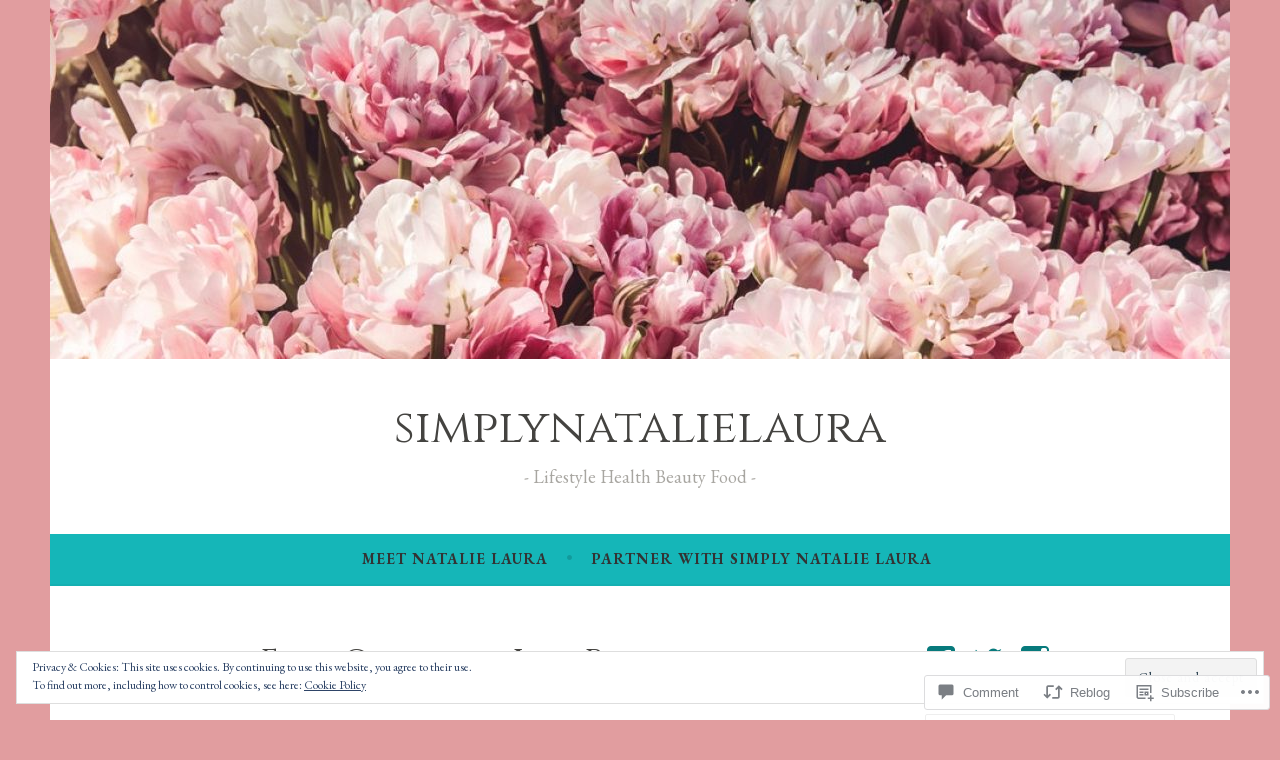

--- FILE ---
content_type: text/html; charset=UTF-8
request_url: https://simplynatalielaura.com/2019/06/29/erin-condren-life-planner/
body_size: 30691
content:
<!DOCTYPE html>
<html lang="en">
<head>
<meta charset="UTF-8">
<meta name="viewport" content="width=device-width, initial-scale=1">
<link rel="profile" href="http://gmpg.org/xfn/11">

<title>Erin Condren Life Planner &#8211; simplynatalielaura</title>
<script type="text/javascript">
  WebFontConfig = {"google":{"families":["Cinzel:r:latin,latin-ext","EB+Garamond:r,i,b,bi:latin,latin-ext"]},"api_url":"https:\/\/fonts-api.wp.com\/css"};
  (function() {
    var wf = document.createElement('script');
    wf.src = '/wp-content/plugins/custom-fonts/js/webfont.js';
    wf.type = 'text/javascript';
    wf.async = 'true';
    var s = document.getElementsByTagName('script')[0];
    s.parentNode.insertBefore(wf, s);
	})();
</script><style id="jetpack-custom-fonts-css">.wf-active body, .wf-active button, .wf-active input, .wf-active select, .wf-active textarea{font-family:"EB Garamond",serif}.wf-active .menu-toggle{font-family:"EB Garamond",serif}.wf-active .comment-navigation a, .wf-active .paging-navigation a, .wf-active .post-navigation a{font-family:"EB Garamond",serif}.wf-active .site-description{font-family:"EB Garamond",serif}.wf-active .entry-footer, .wf-active .entry-meta{font-family:"EB Garamond",serif}@media screen and (min-width: 850px){.wf-active .cat-links a{font-family:"EB Garamond",serif}}.wf-active blockquote:before{font-family:"EB Garamond",serif}.wf-active blockquote{font-family:"EB Garamond",serif}.wf-active blockquote cite{font-family:"EB Garamond",serif}.wf-active .comment-body .edit-link a, .wf-active .front-testimonials .edit-link a, .wf-active body:not(.search):not(.single-jetpack-testimonial) .jetpack-testimonial .edit-link a{font-family:"EB Garamond",serif}.wf-active h1, .wf-active h2, .wf-active h3, .wf-active h4, .wf-active h5, .wf-active h6{font-family:"Cinzel",serif;font-style:normal;font-weight:400}.wf-active h1, .wf-active .site-title{font-style:normal;font-weight:400}.wf-active h2{font-style:normal;font-weight:400}.wf-active h3{font-style:normal;font-weight:400}.wf-active h4{font-style:normal;font-weight:400}.wf-active h5{font-style:normal;font-weight:400}.wf-active h6{font-style:normal;font-weight:400}@media screen and (min-width: 850px){.wf-active h1, .wf-active .site-title{font-style:normal;font-weight:400}}@media screen and (min-width: 850px){.wf-active h2{font-style:normal;font-weight:400}}@media screen and (min-width: 850px){.wf-active h3{font-style:normal;font-weight:400}}@media screen and (min-width: 850px){.wf-active h4, .wf-active .site-description{font-style:normal;font-weight:400}}@media screen and (min-width: 850px){.wf-active h5{font-style:normal;font-weight:400}}@media screen and (min-width: 850px){.wf-active h6, .wf-active .cat-links a, .wf-active .hero-content-wrapper .cat-links a{font-style:normal;font-weight:400}}.wf-active th{font-weight:400;font-style:normal}.wf-active .post-navigation .title{font-family:"Cinzel",serif;font-style:normal;font-weight:400}.wf-active .widget-title{font-style:normal;font-weight:400}.wf-active .site-title{font-family:"Cinzel",serif;font-style:normal;font-weight:400}.wf-active .archive .page-title, .wf-active .search .page-title{font-family:"Cinzel",serif;font-weight:400;font-style:normal}.wf-active .entry-title, .wf-active .entry-title a, .wf-active .page-title, .wf-active .woocommerce .page-title{font-style:normal;font-weight:400}@media screen and (min-width: 850px){.wf-active .entry-title, .wf-active .entry-title a, .wf-active .page-title, .wf-active .woocommerce .page-title{font-style:normal;font-weight:400}}.wf-active .comments-title{font-style:normal;font-weight:400}.wf-active .author-title{font-style:normal;font-weight:400}.wf-active .hero-content-wrapper .entry-title{font-weight:400;font-style:normal}.wf-active .featured-page .entry-title, .wf-active .featured-page .entry-title a{font-weight:400;font-style:normal}@media screen and (min-width: 850px){.wf-active .featured-page .entry-title, .wf-active .featured-page .entry-title a{font-weight:400;font-style:normal}}.wf-active .jetpack-testimonial-shortcode .testimonial-entry-title, .wf-active body:not(.search):not(.single-jetpack-testimonial) .jetpack-testimonial .entry-title, .wf-active body:not(.search):not(.single-jetpack-testimonial) .jetpack-testimonial .entry-title a{font-family:"Cinzel",serif;font-weight:400;font-style:normal}.wf-active .hero-content-wrapper .entry-title{font-style:normal;font-weight:400}@media screen and (min-width: 1180px){.wf-active .hero-content-wrapper .entry-title{font-style:normal;font-weight:400}}</style>
<meta name='robots' content='max-image-preview:large' />

<!-- Async WordPress.com Remote Login -->
<script id="wpcom_remote_login_js">
var wpcom_remote_login_extra_auth = '';
function wpcom_remote_login_remove_dom_node_id( element_id ) {
	var dom_node = document.getElementById( element_id );
	if ( dom_node ) { dom_node.parentNode.removeChild( dom_node ); }
}
function wpcom_remote_login_remove_dom_node_classes( class_name ) {
	var dom_nodes = document.querySelectorAll( '.' + class_name );
	for ( var i = 0; i < dom_nodes.length; i++ ) {
		dom_nodes[ i ].parentNode.removeChild( dom_nodes[ i ] );
	}
}
function wpcom_remote_login_final_cleanup() {
	wpcom_remote_login_remove_dom_node_classes( "wpcom_remote_login_msg" );
	wpcom_remote_login_remove_dom_node_id( "wpcom_remote_login_key" );
	wpcom_remote_login_remove_dom_node_id( "wpcom_remote_login_validate" );
	wpcom_remote_login_remove_dom_node_id( "wpcom_remote_login_js" );
	wpcom_remote_login_remove_dom_node_id( "wpcom_request_access_iframe" );
	wpcom_remote_login_remove_dom_node_id( "wpcom_request_access_styles" );
}

// Watch for messages back from the remote login
window.addEventListener( "message", function( e ) {
	if ( e.origin === "https://r-login.wordpress.com" ) {
		var data = {};
		try {
			data = JSON.parse( e.data );
		} catch( e ) {
			wpcom_remote_login_final_cleanup();
			return;
		}

		if ( data.msg === 'LOGIN' ) {
			// Clean up the login check iframe
			wpcom_remote_login_remove_dom_node_id( "wpcom_remote_login_key" );

			var id_regex = new RegExp( /^[0-9]+$/ );
			var token_regex = new RegExp( /^.*|.*|.*$/ );
			if (
				token_regex.test( data.token )
				&& id_regex.test( data.wpcomid )
			) {
				// We have everything we need to ask for a login
				var script = document.createElement( "script" );
				script.setAttribute( "id", "wpcom_remote_login_validate" );
				script.src = '/remote-login.php?wpcom_remote_login=validate'
					+ '&wpcomid=' + data.wpcomid
					+ '&token=' + encodeURIComponent( data.token )
					+ '&host=' + window.location.protocol
					+ '//' + window.location.hostname
					+ '&postid=2087'
					+ '&is_singular=1';
				document.body.appendChild( script );
			}

			return;
		}

		// Safari ITP, not logged in, so redirect
		if ( data.msg === 'LOGIN-REDIRECT' ) {
			window.location = 'https://wordpress.com/log-in?redirect_to=' + window.location.href;
			return;
		}

		// Safari ITP, storage access failed, remove the request
		if ( data.msg === 'LOGIN-REMOVE' ) {
			var css_zap = 'html { -webkit-transition: margin-top 1s; transition: margin-top 1s; } /* 9001 */ html { margin-top: 0 !important; } * html body { margin-top: 0 !important; } @media screen and ( max-width: 782px ) { html { margin-top: 0 !important; } * html body { margin-top: 0 !important; } }';
			var style_zap = document.createElement( 'style' );
			style_zap.type = 'text/css';
			style_zap.appendChild( document.createTextNode( css_zap ) );
			document.body.appendChild( style_zap );

			var e = document.getElementById( 'wpcom_request_access_iframe' );
			e.parentNode.removeChild( e );

			document.cookie = 'wordpress_com_login_access=denied; path=/; max-age=31536000';

			return;
		}

		// Safari ITP
		if ( data.msg === 'REQUEST_ACCESS' ) {
			console.log( 'request access: safari' );

			// Check ITP iframe enable/disable knob
			if ( wpcom_remote_login_extra_auth !== 'safari_itp_iframe' ) {
				return;
			}

			// If we are in a "private window" there is no ITP.
			var private_window = false;
			try {
				var opendb = window.openDatabase( null, null, null, null );
			} catch( e ) {
				private_window = true;
			}

			if ( private_window ) {
				console.log( 'private window' );
				return;
			}

			var iframe = document.createElement( 'iframe' );
			iframe.id = 'wpcom_request_access_iframe';
			iframe.setAttribute( 'scrolling', 'no' );
			iframe.setAttribute( 'sandbox', 'allow-storage-access-by-user-activation allow-scripts allow-same-origin allow-top-navigation-by-user-activation' );
			iframe.src = 'https://r-login.wordpress.com/remote-login.php?wpcom_remote_login=request_access&origin=' + encodeURIComponent( data.origin ) + '&wpcomid=' + encodeURIComponent( data.wpcomid );

			var css = 'html { -webkit-transition: margin-top 1s; transition: margin-top 1s; } /* 9001 */ html { margin-top: 46px !important; } * html body { margin-top: 46px !important; } @media screen and ( max-width: 660px ) { html { margin-top: 71px !important; } * html body { margin-top: 71px !important; } #wpcom_request_access_iframe { display: block; height: 71px !important; } } #wpcom_request_access_iframe { border: 0px; height: 46px; position: fixed; top: 0; left: 0; width: 100%; min-width: 100%; z-index: 99999; background: #23282d; } ';

			var style = document.createElement( 'style' );
			style.type = 'text/css';
			style.id = 'wpcom_request_access_styles';
			style.appendChild( document.createTextNode( css ) );
			document.body.appendChild( style );

			document.body.appendChild( iframe );
		}

		if ( data.msg === 'DONE' ) {
			wpcom_remote_login_final_cleanup();
		}
	}
}, false );

// Inject the remote login iframe after the page has had a chance to load
// more critical resources
window.addEventListener( "DOMContentLoaded", function( e ) {
	var iframe = document.createElement( "iframe" );
	iframe.style.display = "none";
	iframe.setAttribute( "scrolling", "no" );
	iframe.setAttribute( "id", "wpcom_remote_login_key" );
	iframe.src = "https://r-login.wordpress.com/remote-login.php"
		+ "?wpcom_remote_login=key"
		+ "&origin=aHR0cHM6Ly9zaW1wbHluYXRhbGllbGF1cmEuY29t"
		+ "&wpcomid=97127500"
		+ "&time=" + Math.floor( Date.now() / 1000 );
	document.body.appendChild( iframe );
}, false );
</script>
<link rel='dns-prefetch' href='//s0.wp.com' />
<link rel='dns-prefetch' href='//widgets.wp.com' />
<link rel='dns-prefetch' href='//wordpress.com' />
<link rel='dns-prefetch' href='//fonts-api.wp.com' />
<link rel="alternate" type="application/rss+xml" title="simplynatalielaura &raquo; Feed" href="https://simplynatalielaura.com/feed/" />
<link rel="alternate" type="application/rss+xml" title="simplynatalielaura &raquo; Comments Feed" href="https://simplynatalielaura.com/comments/feed/" />
<link rel="alternate" type="application/rss+xml" title="simplynatalielaura &raquo; Erin Condren Life&nbsp;Planner Comments Feed" href="https://simplynatalielaura.com/2019/06/29/erin-condren-life-planner/feed/" />
	<script type="text/javascript">
		/* <![CDATA[ */
		function addLoadEvent(func) {
			var oldonload = window.onload;
			if (typeof window.onload != 'function') {
				window.onload = func;
			} else {
				window.onload = function () {
					oldonload();
					func();
				}
			}
		}
		/* ]]> */
	</script>
	<link crossorigin='anonymous' rel='stylesheet' id='all-css-0-1' href='/_static/??-eJx9zN0KwjAMhuEbsgZ/5vBAvJbShtE1bYNJKLt7NxEEEQ9fku+Bzi60qlgVijkmm1IV6ClOqAJo67XlhI58B8XC5BUFRBfCfRDZwW9gRmUf8rtBrEJp0WjdPnAzouMm+lX/REoZP+6rtvd7uR3G4XQcr5fzMD8BGYBNRA==&cssminify=yes' type='text/css' media='all' />
<style id='wp-emoji-styles-inline-css'>

	img.wp-smiley, img.emoji {
		display: inline !important;
		border: none !important;
		box-shadow: none !important;
		height: 1em !important;
		width: 1em !important;
		margin: 0 0.07em !important;
		vertical-align: -0.1em !important;
		background: none !important;
		padding: 0 !important;
	}
/*# sourceURL=wp-emoji-styles-inline-css */
</style>
<link crossorigin='anonymous' rel='stylesheet' id='all-css-2-1' href='/wp-content/plugins/gutenberg-core/v22.2.0/build/styles/block-library/style.css?m=1764855221i&cssminify=yes' type='text/css' media='all' />
<style id='wp-block-library-inline-css'>
.has-text-align-justify {
	text-align:justify;
}
.has-text-align-justify{text-align:justify;}

/*# sourceURL=wp-block-library-inline-css */
</style><style id='global-styles-inline-css'>
:root{--wp--preset--aspect-ratio--square: 1;--wp--preset--aspect-ratio--4-3: 4/3;--wp--preset--aspect-ratio--3-4: 3/4;--wp--preset--aspect-ratio--3-2: 3/2;--wp--preset--aspect-ratio--2-3: 2/3;--wp--preset--aspect-ratio--16-9: 16/9;--wp--preset--aspect-ratio--9-16: 9/16;--wp--preset--color--black: #404040;--wp--preset--color--cyan-bluish-gray: #abb8c3;--wp--preset--color--white: #ffffff;--wp--preset--color--pale-pink: #f78da7;--wp--preset--color--vivid-red: #cf2e2e;--wp--preset--color--luminous-vivid-orange: #ff6900;--wp--preset--color--luminous-vivid-amber: #fcb900;--wp--preset--color--light-green-cyan: #7bdcb5;--wp--preset--color--vivid-green-cyan: #00d084;--wp--preset--color--pale-cyan-blue: #8ed1fc;--wp--preset--color--vivid-cyan-blue: #0693e3;--wp--preset--color--vivid-purple: #9b51e0;--wp--preset--color--dark-gray: #444340;--wp--preset--color--medium-gray: #a8a6a1;--wp--preset--color--light-gray: #e6e6e6;--wp--preset--color--blue: #15b6b8;--wp--preset--color--dark-blue: #0c8384;--wp--preset--gradient--vivid-cyan-blue-to-vivid-purple: linear-gradient(135deg,rgb(6,147,227) 0%,rgb(155,81,224) 100%);--wp--preset--gradient--light-green-cyan-to-vivid-green-cyan: linear-gradient(135deg,rgb(122,220,180) 0%,rgb(0,208,130) 100%);--wp--preset--gradient--luminous-vivid-amber-to-luminous-vivid-orange: linear-gradient(135deg,rgb(252,185,0) 0%,rgb(255,105,0) 100%);--wp--preset--gradient--luminous-vivid-orange-to-vivid-red: linear-gradient(135deg,rgb(255,105,0) 0%,rgb(207,46,46) 100%);--wp--preset--gradient--very-light-gray-to-cyan-bluish-gray: linear-gradient(135deg,rgb(238,238,238) 0%,rgb(169,184,195) 100%);--wp--preset--gradient--cool-to-warm-spectrum: linear-gradient(135deg,rgb(74,234,220) 0%,rgb(151,120,209) 20%,rgb(207,42,186) 40%,rgb(238,44,130) 60%,rgb(251,105,98) 80%,rgb(254,248,76) 100%);--wp--preset--gradient--blush-light-purple: linear-gradient(135deg,rgb(255,206,236) 0%,rgb(152,150,240) 100%);--wp--preset--gradient--blush-bordeaux: linear-gradient(135deg,rgb(254,205,165) 0%,rgb(254,45,45) 50%,rgb(107,0,62) 100%);--wp--preset--gradient--luminous-dusk: linear-gradient(135deg,rgb(255,203,112) 0%,rgb(199,81,192) 50%,rgb(65,88,208) 100%);--wp--preset--gradient--pale-ocean: linear-gradient(135deg,rgb(255,245,203) 0%,rgb(182,227,212) 50%,rgb(51,167,181) 100%);--wp--preset--gradient--electric-grass: linear-gradient(135deg,rgb(202,248,128) 0%,rgb(113,206,126) 100%);--wp--preset--gradient--midnight: linear-gradient(135deg,rgb(2,3,129) 0%,rgb(40,116,252) 100%);--wp--preset--font-size--small: 13px;--wp--preset--font-size--medium: 20px;--wp--preset--font-size--large: 36px;--wp--preset--font-size--x-large: 42px;--wp--preset--font-family--albert-sans: 'Albert Sans', sans-serif;--wp--preset--font-family--alegreya: Alegreya, serif;--wp--preset--font-family--arvo: Arvo, serif;--wp--preset--font-family--bodoni-moda: 'Bodoni Moda', serif;--wp--preset--font-family--bricolage-grotesque: 'Bricolage Grotesque', sans-serif;--wp--preset--font-family--cabin: Cabin, sans-serif;--wp--preset--font-family--chivo: Chivo, sans-serif;--wp--preset--font-family--commissioner: Commissioner, sans-serif;--wp--preset--font-family--cormorant: Cormorant, serif;--wp--preset--font-family--courier-prime: 'Courier Prime', monospace;--wp--preset--font-family--crimson-pro: 'Crimson Pro', serif;--wp--preset--font-family--dm-mono: 'DM Mono', monospace;--wp--preset--font-family--dm-sans: 'DM Sans', sans-serif;--wp--preset--font-family--dm-serif-display: 'DM Serif Display', serif;--wp--preset--font-family--domine: Domine, serif;--wp--preset--font-family--eb-garamond: 'EB Garamond', serif;--wp--preset--font-family--epilogue: Epilogue, sans-serif;--wp--preset--font-family--fahkwang: Fahkwang, sans-serif;--wp--preset--font-family--figtree: Figtree, sans-serif;--wp--preset--font-family--fira-sans: 'Fira Sans', sans-serif;--wp--preset--font-family--fjalla-one: 'Fjalla One', sans-serif;--wp--preset--font-family--fraunces: Fraunces, serif;--wp--preset--font-family--gabarito: Gabarito, system-ui;--wp--preset--font-family--ibm-plex-mono: 'IBM Plex Mono', monospace;--wp--preset--font-family--ibm-plex-sans: 'IBM Plex Sans', sans-serif;--wp--preset--font-family--ibarra-real-nova: 'Ibarra Real Nova', serif;--wp--preset--font-family--instrument-serif: 'Instrument Serif', serif;--wp--preset--font-family--inter: Inter, sans-serif;--wp--preset--font-family--josefin-sans: 'Josefin Sans', sans-serif;--wp--preset--font-family--jost: Jost, sans-serif;--wp--preset--font-family--libre-baskerville: 'Libre Baskerville', serif;--wp--preset--font-family--libre-franklin: 'Libre Franklin', sans-serif;--wp--preset--font-family--literata: Literata, serif;--wp--preset--font-family--lora: Lora, serif;--wp--preset--font-family--merriweather: Merriweather, serif;--wp--preset--font-family--montserrat: Montserrat, sans-serif;--wp--preset--font-family--newsreader: Newsreader, serif;--wp--preset--font-family--noto-sans-mono: 'Noto Sans Mono', sans-serif;--wp--preset--font-family--nunito: Nunito, sans-serif;--wp--preset--font-family--open-sans: 'Open Sans', sans-serif;--wp--preset--font-family--overpass: Overpass, sans-serif;--wp--preset--font-family--pt-serif: 'PT Serif', serif;--wp--preset--font-family--petrona: Petrona, serif;--wp--preset--font-family--piazzolla: Piazzolla, serif;--wp--preset--font-family--playfair-display: 'Playfair Display', serif;--wp--preset--font-family--plus-jakarta-sans: 'Plus Jakarta Sans', sans-serif;--wp--preset--font-family--poppins: Poppins, sans-serif;--wp--preset--font-family--raleway: Raleway, sans-serif;--wp--preset--font-family--roboto: Roboto, sans-serif;--wp--preset--font-family--roboto-slab: 'Roboto Slab', serif;--wp--preset--font-family--rubik: Rubik, sans-serif;--wp--preset--font-family--rufina: Rufina, serif;--wp--preset--font-family--sora: Sora, sans-serif;--wp--preset--font-family--source-sans-3: 'Source Sans 3', sans-serif;--wp--preset--font-family--source-serif-4: 'Source Serif 4', serif;--wp--preset--font-family--space-mono: 'Space Mono', monospace;--wp--preset--font-family--syne: Syne, sans-serif;--wp--preset--font-family--texturina: Texturina, serif;--wp--preset--font-family--urbanist: Urbanist, sans-serif;--wp--preset--font-family--work-sans: 'Work Sans', sans-serif;--wp--preset--spacing--20: 0.44rem;--wp--preset--spacing--30: 0.67rem;--wp--preset--spacing--40: 1rem;--wp--preset--spacing--50: 1.5rem;--wp--preset--spacing--60: 2.25rem;--wp--preset--spacing--70: 3.38rem;--wp--preset--spacing--80: 5.06rem;--wp--preset--shadow--natural: 6px 6px 9px rgba(0, 0, 0, 0.2);--wp--preset--shadow--deep: 12px 12px 50px rgba(0, 0, 0, 0.4);--wp--preset--shadow--sharp: 6px 6px 0px rgba(0, 0, 0, 0.2);--wp--preset--shadow--outlined: 6px 6px 0px -3px rgb(255, 255, 255), 6px 6px rgb(0, 0, 0);--wp--preset--shadow--crisp: 6px 6px 0px rgb(0, 0, 0);}:where(.is-layout-flex){gap: 0.5em;}:where(.is-layout-grid){gap: 0.5em;}body .is-layout-flex{display: flex;}.is-layout-flex{flex-wrap: wrap;align-items: center;}.is-layout-flex > :is(*, div){margin: 0;}body .is-layout-grid{display: grid;}.is-layout-grid > :is(*, div){margin: 0;}:where(.wp-block-columns.is-layout-flex){gap: 2em;}:where(.wp-block-columns.is-layout-grid){gap: 2em;}:where(.wp-block-post-template.is-layout-flex){gap: 1.25em;}:where(.wp-block-post-template.is-layout-grid){gap: 1.25em;}.has-black-color{color: var(--wp--preset--color--black) !important;}.has-cyan-bluish-gray-color{color: var(--wp--preset--color--cyan-bluish-gray) !important;}.has-white-color{color: var(--wp--preset--color--white) !important;}.has-pale-pink-color{color: var(--wp--preset--color--pale-pink) !important;}.has-vivid-red-color{color: var(--wp--preset--color--vivid-red) !important;}.has-luminous-vivid-orange-color{color: var(--wp--preset--color--luminous-vivid-orange) !important;}.has-luminous-vivid-amber-color{color: var(--wp--preset--color--luminous-vivid-amber) !important;}.has-light-green-cyan-color{color: var(--wp--preset--color--light-green-cyan) !important;}.has-vivid-green-cyan-color{color: var(--wp--preset--color--vivid-green-cyan) !important;}.has-pale-cyan-blue-color{color: var(--wp--preset--color--pale-cyan-blue) !important;}.has-vivid-cyan-blue-color{color: var(--wp--preset--color--vivid-cyan-blue) !important;}.has-vivid-purple-color{color: var(--wp--preset--color--vivid-purple) !important;}.has-black-background-color{background-color: var(--wp--preset--color--black) !important;}.has-cyan-bluish-gray-background-color{background-color: var(--wp--preset--color--cyan-bluish-gray) !important;}.has-white-background-color{background-color: var(--wp--preset--color--white) !important;}.has-pale-pink-background-color{background-color: var(--wp--preset--color--pale-pink) !important;}.has-vivid-red-background-color{background-color: var(--wp--preset--color--vivid-red) !important;}.has-luminous-vivid-orange-background-color{background-color: var(--wp--preset--color--luminous-vivid-orange) !important;}.has-luminous-vivid-amber-background-color{background-color: var(--wp--preset--color--luminous-vivid-amber) !important;}.has-light-green-cyan-background-color{background-color: var(--wp--preset--color--light-green-cyan) !important;}.has-vivid-green-cyan-background-color{background-color: var(--wp--preset--color--vivid-green-cyan) !important;}.has-pale-cyan-blue-background-color{background-color: var(--wp--preset--color--pale-cyan-blue) !important;}.has-vivid-cyan-blue-background-color{background-color: var(--wp--preset--color--vivid-cyan-blue) !important;}.has-vivid-purple-background-color{background-color: var(--wp--preset--color--vivid-purple) !important;}.has-black-border-color{border-color: var(--wp--preset--color--black) !important;}.has-cyan-bluish-gray-border-color{border-color: var(--wp--preset--color--cyan-bluish-gray) !important;}.has-white-border-color{border-color: var(--wp--preset--color--white) !important;}.has-pale-pink-border-color{border-color: var(--wp--preset--color--pale-pink) !important;}.has-vivid-red-border-color{border-color: var(--wp--preset--color--vivid-red) !important;}.has-luminous-vivid-orange-border-color{border-color: var(--wp--preset--color--luminous-vivid-orange) !important;}.has-luminous-vivid-amber-border-color{border-color: var(--wp--preset--color--luminous-vivid-amber) !important;}.has-light-green-cyan-border-color{border-color: var(--wp--preset--color--light-green-cyan) !important;}.has-vivid-green-cyan-border-color{border-color: var(--wp--preset--color--vivid-green-cyan) !important;}.has-pale-cyan-blue-border-color{border-color: var(--wp--preset--color--pale-cyan-blue) !important;}.has-vivid-cyan-blue-border-color{border-color: var(--wp--preset--color--vivid-cyan-blue) !important;}.has-vivid-purple-border-color{border-color: var(--wp--preset--color--vivid-purple) !important;}.has-vivid-cyan-blue-to-vivid-purple-gradient-background{background: var(--wp--preset--gradient--vivid-cyan-blue-to-vivid-purple) !important;}.has-light-green-cyan-to-vivid-green-cyan-gradient-background{background: var(--wp--preset--gradient--light-green-cyan-to-vivid-green-cyan) !important;}.has-luminous-vivid-amber-to-luminous-vivid-orange-gradient-background{background: var(--wp--preset--gradient--luminous-vivid-amber-to-luminous-vivid-orange) !important;}.has-luminous-vivid-orange-to-vivid-red-gradient-background{background: var(--wp--preset--gradient--luminous-vivid-orange-to-vivid-red) !important;}.has-very-light-gray-to-cyan-bluish-gray-gradient-background{background: var(--wp--preset--gradient--very-light-gray-to-cyan-bluish-gray) !important;}.has-cool-to-warm-spectrum-gradient-background{background: var(--wp--preset--gradient--cool-to-warm-spectrum) !important;}.has-blush-light-purple-gradient-background{background: var(--wp--preset--gradient--blush-light-purple) !important;}.has-blush-bordeaux-gradient-background{background: var(--wp--preset--gradient--blush-bordeaux) !important;}.has-luminous-dusk-gradient-background{background: var(--wp--preset--gradient--luminous-dusk) !important;}.has-pale-ocean-gradient-background{background: var(--wp--preset--gradient--pale-ocean) !important;}.has-electric-grass-gradient-background{background: var(--wp--preset--gradient--electric-grass) !important;}.has-midnight-gradient-background{background: var(--wp--preset--gradient--midnight) !important;}.has-small-font-size{font-size: var(--wp--preset--font-size--small) !important;}.has-medium-font-size{font-size: var(--wp--preset--font-size--medium) !important;}.has-large-font-size{font-size: var(--wp--preset--font-size--large) !important;}.has-x-large-font-size{font-size: var(--wp--preset--font-size--x-large) !important;}.has-albert-sans-font-family{font-family: var(--wp--preset--font-family--albert-sans) !important;}.has-alegreya-font-family{font-family: var(--wp--preset--font-family--alegreya) !important;}.has-arvo-font-family{font-family: var(--wp--preset--font-family--arvo) !important;}.has-bodoni-moda-font-family{font-family: var(--wp--preset--font-family--bodoni-moda) !important;}.has-bricolage-grotesque-font-family{font-family: var(--wp--preset--font-family--bricolage-grotesque) !important;}.has-cabin-font-family{font-family: var(--wp--preset--font-family--cabin) !important;}.has-chivo-font-family{font-family: var(--wp--preset--font-family--chivo) !important;}.has-commissioner-font-family{font-family: var(--wp--preset--font-family--commissioner) !important;}.has-cormorant-font-family{font-family: var(--wp--preset--font-family--cormorant) !important;}.has-courier-prime-font-family{font-family: var(--wp--preset--font-family--courier-prime) !important;}.has-crimson-pro-font-family{font-family: var(--wp--preset--font-family--crimson-pro) !important;}.has-dm-mono-font-family{font-family: var(--wp--preset--font-family--dm-mono) !important;}.has-dm-sans-font-family{font-family: var(--wp--preset--font-family--dm-sans) !important;}.has-dm-serif-display-font-family{font-family: var(--wp--preset--font-family--dm-serif-display) !important;}.has-domine-font-family{font-family: var(--wp--preset--font-family--domine) !important;}.has-eb-garamond-font-family{font-family: var(--wp--preset--font-family--eb-garamond) !important;}.has-epilogue-font-family{font-family: var(--wp--preset--font-family--epilogue) !important;}.has-fahkwang-font-family{font-family: var(--wp--preset--font-family--fahkwang) !important;}.has-figtree-font-family{font-family: var(--wp--preset--font-family--figtree) !important;}.has-fira-sans-font-family{font-family: var(--wp--preset--font-family--fira-sans) !important;}.has-fjalla-one-font-family{font-family: var(--wp--preset--font-family--fjalla-one) !important;}.has-fraunces-font-family{font-family: var(--wp--preset--font-family--fraunces) !important;}.has-gabarito-font-family{font-family: var(--wp--preset--font-family--gabarito) !important;}.has-ibm-plex-mono-font-family{font-family: var(--wp--preset--font-family--ibm-plex-mono) !important;}.has-ibm-plex-sans-font-family{font-family: var(--wp--preset--font-family--ibm-plex-sans) !important;}.has-ibarra-real-nova-font-family{font-family: var(--wp--preset--font-family--ibarra-real-nova) !important;}.has-instrument-serif-font-family{font-family: var(--wp--preset--font-family--instrument-serif) !important;}.has-inter-font-family{font-family: var(--wp--preset--font-family--inter) !important;}.has-josefin-sans-font-family{font-family: var(--wp--preset--font-family--josefin-sans) !important;}.has-jost-font-family{font-family: var(--wp--preset--font-family--jost) !important;}.has-libre-baskerville-font-family{font-family: var(--wp--preset--font-family--libre-baskerville) !important;}.has-libre-franklin-font-family{font-family: var(--wp--preset--font-family--libre-franklin) !important;}.has-literata-font-family{font-family: var(--wp--preset--font-family--literata) !important;}.has-lora-font-family{font-family: var(--wp--preset--font-family--lora) !important;}.has-merriweather-font-family{font-family: var(--wp--preset--font-family--merriweather) !important;}.has-montserrat-font-family{font-family: var(--wp--preset--font-family--montserrat) !important;}.has-newsreader-font-family{font-family: var(--wp--preset--font-family--newsreader) !important;}.has-noto-sans-mono-font-family{font-family: var(--wp--preset--font-family--noto-sans-mono) !important;}.has-nunito-font-family{font-family: var(--wp--preset--font-family--nunito) !important;}.has-open-sans-font-family{font-family: var(--wp--preset--font-family--open-sans) !important;}.has-overpass-font-family{font-family: var(--wp--preset--font-family--overpass) !important;}.has-pt-serif-font-family{font-family: var(--wp--preset--font-family--pt-serif) !important;}.has-petrona-font-family{font-family: var(--wp--preset--font-family--petrona) !important;}.has-piazzolla-font-family{font-family: var(--wp--preset--font-family--piazzolla) !important;}.has-playfair-display-font-family{font-family: var(--wp--preset--font-family--playfair-display) !important;}.has-plus-jakarta-sans-font-family{font-family: var(--wp--preset--font-family--plus-jakarta-sans) !important;}.has-poppins-font-family{font-family: var(--wp--preset--font-family--poppins) !important;}.has-raleway-font-family{font-family: var(--wp--preset--font-family--raleway) !important;}.has-roboto-font-family{font-family: var(--wp--preset--font-family--roboto) !important;}.has-roboto-slab-font-family{font-family: var(--wp--preset--font-family--roboto-slab) !important;}.has-rubik-font-family{font-family: var(--wp--preset--font-family--rubik) !important;}.has-rufina-font-family{font-family: var(--wp--preset--font-family--rufina) !important;}.has-sora-font-family{font-family: var(--wp--preset--font-family--sora) !important;}.has-source-sans-3-font-family{font-family: var(--wp--preset--font-family--source-sans-3) !important;}.has-source-serif-4-font-family{font-family: var(--wp--preset--font-family--source-serif-4) !important;}.has-space-mono-font-family{font-family: var(--wp--preset--font-family--space-mono) !important;}.has-syne-font-family{font-family: var(--wp--preset--font-family--syne) !important;}.has-texturina-font-family{font-family: var(--wp--preset--font-family--texturina) !important;}.has-urbanist-font-family{font-family: var(--wp--preset--font-family--urbanist) !important;}.has-work-sans-font-family{font-family: var(--wp--preset--font-family--work-sans) !important;}
/*# sourceURL=global-styles-inline-css */
</style>

<style id='classic-theme-styles-inline-css'>
/*! This file is auto-generated */
.wp-block-button__link{color:#fff;background-color:#32373c;border-radius:9999px;box-shadow:none;text-decoration:none;padding:calc(.667em + 2px) calc(1.333em + 2px);font-size:1.125em}.wp-block-file__button{background:#32373c;color:#fff;text-decoration:none}
/*# sourceURL=/wp-includes/css/classic-themes.min.css */
</style>
<link crossorigin='anonymous' rel='stylesheet' id='all-css-4-1' href='/_static/??-eJx9jksOwjAMRC9EcCsEFQvEUVA+FqTUSRQ77fVxVbEBxMaSZ+bZA0sxPifBJEDNlKndY2LwuaLqVKyAJghDtDghaWzvmXfwG1uKMsa5UpHZ6KTYyMhDQf7HjSjF+qdRaTuxGcAtvb3bjCnkCrZJJisS/RcFXD24FqcAM1ann1VcK/Pnvna50qUfTl3XH8+HYXwBNR1jhQ==&cssminify=yes' type='text/css' media='all' />
<link rel='stylesheet' id='verbum-gutenberg-css-css' href='https://widgets.wp.com/verbum-block-editor/block-editor.css?ver=1738686361' media='all' />
<link crossorigin='anonymous' rel='stylesheet' id='all-css-6-1' href='/_static/??-eJzTLy/QTc7PK0nNK9HPLdUtyClNz8wr1k/Oz80FCunmZGanAnnFaCJ6QBEd/Uz9vPySTKDuYjgDIoFkZklGai7QhILSJP2UxKJE/eKSypxUgqqScvKTs8GG2efaGpqbmlkYmJhZmmQBAHE9P8c=&cssminify=yes' type='text/css' media='all' />
<style id='dara-style-inline-css'>
.cat-links, .tags-links { clip: rect(1px, 1px, 1px, 1px); height: 1px; position: absolute; overflow: hidden; width: 1px; }
/*# sourceURL=dara-style-inline-css */
</style>
<link rel='stylesheet' id='dara-fonts-css' href='https://fonts-api.wp.com/css?family=Source+Sans+Pro%3A300%2C300italic%2C400%2C400italic%2C600%7CYrsa%3A300%2C400%2C700&#038;subset=latin%2Clatin-ext' media='all' />
<link crossorigin='anonymous' rel='stylesheet' id='all-css-8-1' href='/_static/??/wp-content/mu-plugins/jetpack-plugin/sun/_inc/genericons/genericons/genericons.css,/wp-content/themes/pub/dara/inc/style-wpcom.css?m=1753279645j&cssminify=yes' type='text/css' media='all' />
<style id='jetpack_facebook_likebox-inline-css'>
.widget_facebook_likebox {
	overflow: hidden;
}

/*# sourceURL=/wp-content/mu-plugins/jetpack-plugin/sun/modules/widgets/facebook-likebox/style.css */
</style>
<link crossorigin='anonymous' rel='stylesheet' id='all-css-10-1' href='/_static/??-eJzTLy/QTc7PK0nNK9HPLdUtyClNz8wr1i9KTcrJTwcy0/WTi5G5ekCujj52Temp+bo5+cmJJZn5eSgc3bScxMwikFb7XFtDE1NLExMLc0OTLACohS2q&cssminify=yes' type='text/css' media='all' />
<link crossorigin='anonymous' rel='stylesheet' id='print-css-11-1' href='/wp-content/mu-plugins/global-print/global-print.css?m=1465851035i&cssminify=yes' type='text/css' media='print' />
<style id='jetpack-global-styles-frontend-style-inline-css'>
:root { --font-headings: unset; --font-base: unset; --font-headings-default: -apple-system,BlinkMacSystemFont,"Segoe UI",Roboto,Oxygen-Sans,Ubuntu,Cantarell,"Helvetica Neue",sans-serif; --font-base-default: -apple-system,BlinkMacSystemFont,"Segoe UI",Roboto,Oxygen-Sans,Ubuntu,Cantarell,"Helvetica Neue",sans-serif;}
/*# sourceURL=jetpack-global-styles-frontend-style-inline-css */
</style>
<link crossorigin='anonymous' rel='stylesheet' id='all-css-14-1' href='/_static/??-eJyNjcsKAjEMRX/IGtQZBxfip0hMS9sxTYppGfx7H7gRN+7ugcs5sFRHKi1Ig9Jd5R6zGMyhVaTrh8G6QFHfORhYwlvw6P39PbPENZmt4G/ROQuBKWVkxxrVvuBH1lIoz2waILJekF+HUzlupnG3nQ77YZwfuRJIaQ==&cssminify=yes' type='text/css' media='all' />
<script type="text/javascript" id="jetpack_related-posts-js-extra">
/* <![CDATA[ */
var related_posts_js_options = {"post_heading":"h4"};
//# sourceURL=jetpack_related-posts-js-extra
/* ]]> */
</script>
<script type="text/javascript" id="wpcom-actionbar-placeholder-js-extra">
/* <![CDATA[ */
var actionbardata = {"siteID":"97127500","postID":"2087","siteURL":"https://simplynatalielaura.com","xhrURL":"https://simplynatalielaura.com/wp-admin/admin-ajax.php","nonce":"bdae942ed4","isLoggedIn":"","statusMessage":"","subsEmailDefault":"instantly","proxyScriptUrl":"https://s0.wp.com/wp-content/js/wpcom-proxy-request.js?m=1513050504i&amp;ver=20211021","shortlink":"https://wp.me/p6zxiA-xF","i18n":{"followedText":"New posts from this site will now appear in your \u003Ca href=\"https://wordpress.com/reader\"\u003EReader\u003C/a\u003E","foldBar":"Collapse this bar","unfoldBar":"Expand this bar","shortLinkCopied":"Shortlink copied to clipboard."}};
//# sourceURL=wpcom-actionbar-placeholder-js-extra
/* ]]> */
</script>
<script type="text/javascript" id="jetpack-mu-wpcom-settings-js-before">
/* <![CDATA[ */
var JETPACK_MU_WPCOM_SETTINGS = {"assetsUrl":"https://s0.wp.com/wp-content/mu-plugins/jetpack-mu-wpcom-plugin/sun/jetpack_vendor/automattic/jetpack-mu-wpcom/src/build/"};
//# sourceURL=jetpack-mu-wpcom-settings-js-before
/* ]]> */
</script>
<script crossorigin='anonymous' type='text/javascript'  src='/_static/??-eJxdjd0KAiEQhV+o2clg2b2JHiVcFdF0HBxt6+3bhYjq6vBx/nBlMIWao4a5A6fuAwlG11ib25tROuE1kMGlh2SxuqSbs8BFmvzSkAMNUQ74tRu3TGrAtTye/96Siv+8rqVabQVM0iJO9qLJjPfTLkCFwFuu28Qln9U0jkelpnmOL35BR9g='></script>
<script type="text/javascript" id="rlt-proxy-js-after">
/* <![CDATA[ */
	rltInitialize( {"token":null,"iframeOrigins":["https:\/\/widgets.wp.com"]} );
//# sourceURL=rlt-proxy-js-after
/* ]]> */
</script>
<link rel="EditURI" type="application/rsd+xml" title="RSD" href="https://simplynatalielaura.wordpress.com/xmlrpc.php?rsd" />
<meta name="generator" content="WordPress.com" />
<link rel="canonical" href="https://simplynatalielaura.com/2019/06/29/erin-condren-life-planner/" />
<link rel='shortlink' href='https://wp.me/p6zxiA-xF' />
<link rel="alternate" type="application/json+oembed" href="https://public-api.wordpress.com/oembed/?format=json&amp;url=https%3A%2F%2Fsimplynatalielaura.com%2F2019%2F06%2F29%2Ferin-condren-life-planner%2F&amp;for=wpcom-auto-discovery" /><link rel="alternate" type="application/xml+oembed" href="https://public-api.wordpress.com/oembed/?format=xml&amp;url=https%3A%2F%2Fsimplynatalielaura.com%2F2019%2F06%2F29%2Ferin-condren-life-planner%2F&amp;for=wpcom-auto-discovery" />
<!-- Jetpack Open Graph Tags -->
<meta property="og:type" content="article" />
<meta property="og:title" content="Erin Condren Life Planner" />
<meta property="og:url" content="https://simplynatalielaura.com/2019/06/29/erin-condren-life-planner/" />
<meta property="og:description" content="&nbsp; It&#8217;s that time of year again! Updating my current Life Planner to a brand spanking new and updated Erin Condren Life Planner. If you don&#8217;t know what I&#8217;m talking about, or y…" />
<meta property="article:published_time" content="2019-06-28T23:11:50+00:00" />
<meta property="article:modified_time" content="2021-01-06T01:56:21+00:00" />
<meta property="og:site_name" content="simplynatalielaura" />
<meta property="og:image" content="https://simplynatalielaura.com/wp-content/uploads/2021/01/e59cf-acs_2263.jpg" />
<meta property="og:image:width" content="4032" />
<meta property="og:image:height" content="3024" />
<meta property="og:image:alt" content="acs_2263" />
<meta property="og:locale" content="en_US" />
<meta property="article:publisher" content="https://www.facebook.com/WordPresscom" />
<meta name="twitter:text:title" content="Erin Condren Life&nbsp;Planner" />
<meta name="twitter:image" content="https://simplynatalielaura.com/wp-content/uploads/2021/01/e59cf-acs_2263.jpg?w=640" />
<meta name="twitter:image:alt" content="acs_2263" />
<meta name="twitter:card" content="summary_large_image" />

<!-- End Jetpack Open Graph Tags -->
<link rel='openid.server' href='https://simplynatalielaura.com/?openidserver=1' />
<link rel='openid.delegate' href='https://simplynatalielaura.com/' />
<link rel="search" type="application/opensearchdescription+xml" href="https://simplynatalielaura.com/osd.xml" title="simplynatalielaura" />
<link rel="search" type="application/opensearchdescription+xml" href="https://s1.wp.com/opensearch.xml" title="WordPress.com" />
<meta name="theme-color" content="#e19d9f" />
<link rel="pingback" href="https://simplynatalielaura.com/xmlrpc.php"><style type="text/css">.recentcomments a{display:inline !important;padding:0 !important;margin:0 !important;}</style>		<style type="text/css">
			.recentcomments a {
				display: inline !important;
				padding: 0 !important;
				margin: 0 !important;
			}

			table.recentcommentsavatartop img.avatar, table.recentcommentsavatarend img.avatar {
				border: 0px;
				margin: 0;
			}

			table.recentcommentsavatartop a, table.recentcommentsavatarend a {
				border: 0px !important;
				background-color: transparent !important;
			}

			td.recentcommentsavatarend, td.recentcommentsavatartop {
				padding: 0px 0px 1px 0px;
				margin: 0px;
			}

			td.recentcommentstextend {
				border: none !important;
				padding: 0px 0px 2px 10px;
			}

			.rtl td.recentcommentstextend {
				padding: 0px 10px 2px 0px;
			}

			td.recentcommentstexttop {
				border: none;
				padding: 0px 0px 0px 10px;
			}

			.rtl td.recentcommentstexttop {
				padding: 0px 10px 0px 0px;
			}
		</style>
		<meta name="description" content="&nbsp; It&#039;s that time of year again! Updating my current Life Planner to a brand spanking new and updated Erin Condren Life Planner. If you don&#039;t know what I&#039;m talking about, or you have never heard of Erin Condren then head here to read all about her amazingness. And if you like what you see&hellip;" />
<style type="text/css" id="custom-background-css">
body.custom-background { background-color: #e19d9f; }
</style>
			<script type="text/javascript">

			window.doNotSellCallback = function() {

				var linkElements = [
					'a[href="https://wordpress.com/?ref=footer_blog"]',
					'a[href="https://wordpress.com/?ref=footer_website"]',
					'a[href="https://wordpress.com/?ref=vertical_footer"]',
					'a[href^="https://wordpress.com/?ref=footer_segment_"]',
				].join(',');

				var dnsLink = document.createElement( 'a' );
				dnsLink.href = 'https://wordpress.com/advertising-program-optout/';
				dnsLink.classList.add( 'do-not-sell-link' );
				dnsLink.rel = 'nofollow';
				dnsLink.style.marginLeft = '0.5em';
				dnsLink.textContent = 'Do Not Sell or Share My Personal Information';

				var creditLinks = document.querySelectorAll( linkElements );

				if ( 0 === creditLinks.length ) {
					return false;
				}

				Array.prototype.forEach.call( creditLinks, function( el ) {
					el.insertAdjacentElement( 'afterend', dnsLink );
				});

				return true;
			};

		</script>
		<style type="text/css" id="custom-colors-css">#infinite-handle span,
            .hero-content-wrapper .cat-links a,
            .jetpack-social-navigation ul li,
            .jetpack-social-navigation ul a,
            .jetpack-social-navigation ul a:visited,
            .main-navigation,
            .main-navigation a,
            .main-navigation ul ul a,
            .button,
            .button:hover,
            .button:active,
            .button:focus,
            .menu-toggle,
            button,
            input[type="button"],
            input[type="reset"],
            input[type="submit"],
            .woocommerce #respond input#submit.alt,
            .woocommerce a.button.alt,
            .woocommerce button.button.alt,
            .woocommerce input.button.alt,
            .woocommerce #respond input#submit.alt:hover,
            .woocommerce a.button.alt:hover,
            .woocommerce button.button.alt:hover,
            .woocommerce input.button.alt:hover { color: #333333;}
.jetpack-social-navigation ul a:hover,
    		.menu-toggle:hover,
    		.menu-toggle:focus { color: #545454;}
.site-footer,
            .site-footer a { color: #3A3A3A;}
body { background-color: #e19d9f;}
.site-footer { background-color: #E4A9AB;}
#secondary.widget-area .widget-title,
            .entry-title,
            .entry-title a,
            .featured-page .entry-title,
            .featured-page .entry-title a,
            .footer-widget-area .widget-title,
            .page-title,
            .site-title a,
            .woocommerce .page-title { color: #444340;}
#infinite-handle span,
            .hero-content-wrapper .cat-links a,
            .jetpack-social-navigation ul li,
            .main-navigation,
            .main-navigation ul ul,
            .button,
            button,
            input[type="button"],
            input[type="reset"],
            input[type="submit"],
            .woocommerce #respond input#submit.alt,
            .woocommerce a.button.alt,
            .woocommerce button.button.alt,
            .woocommerce input.button.alt,
            .woocommerce #respond input#submit.alt:hover,
            .woocommerce a.button.alt:hover,
            .woocommerce button.button.alt:hover,
            .woocommerce input.button.alt:hover { background-color: #15b6b8;}
input[type="email"]:focus,
            input[type="password"]:focus,
            input[type="search"]:focus,
            input[type="text"]:focus,
            input[type="url"]:focus,
            textarea:focus { border-color: #15b6b8;}
.cat-links a,
            .comment-meta a,
            .entry-title a:active,
            .entry-title a:focus,
            .entry-title a:hover,
            .footer-widget-area a:active,
            .footer-widget-area a:focus,
            .footer-widget-area a:hover,
            .jetpack-testimonial-shortcode .testimonial-entry-title,
            .site-info a:active,
            .site-info a:focus,
            .site-info a:hover,
            a,
            body:not(.search):not(.single-jetpack-testimonial) .jetpack-testimonial .entry-title,
            body:not(.search):not(.single-jetpack-testimonial) .jetpack-testimonial .entry-title a { color: #077A7C;}
</style>
<link rel="icon" href="https://simplynatalielaura.com/wp-content/uploads/2019/01/cropped-acs_1810.jpg?w=32" sizes="32x32" />
<link rel="icon" href="https://simplynatalielaura.com/wp-content/uploads/2019/01/cropped-acs_1810.jpg?w=192" sizes="192x192" />
<link rel="apple-touch-icon" href="https://simplynatalielaura.com/wp-content/uploads/2019/01/cropped-acs_1810.jpg?w=180" />
<meta name="msapplication-TileImage" content="https://simplynatalielaura.com/wp-content/uploads/2019/01/cropped-acs_1810.jpg?w=270" />
<script type="text/javascript">
	window.google_analytics_uacct = "UA-52447-2";
</script>

<script type="text/javascript">
	var _gaq = _gaq || [];
	_gaq.push(['_setAccount', 'UA-52447-2']);
	_gaq.push(['_gat._anonymizeIp']);
	_gaq.push(['_setDomainName', 'none']);
	_gaq.push(['_setAllowLinker', true]);
	_gaq.push(['_initData']);
	_gaq.push(['_trackPageview']);

	(function() {
		var ga = document.createElement('script'); ga.type = 'text/javascript'; ga.async = true;
		ga.src = ('https:' == document.location.protocol ? 'https://ssl' : 'http://www') + '.google-analytics.com/ga.js';
		(document.getElementsByTagName('head')[0] || document.getElementsByTagName('body')[0]).appendChild(ga);
	})();
</script>
<link crossorigin='anonymous' rel='stylesheet' id='all-css-0-3' href='/_static/??-eJylztkKAjEMBdAfsgaXcfBB/BSJaSiZ6cakpfj3VnB5FX3LvVwOgZYNpVg4FgjVZF+dRIWJS0aanxm0RrhIJLj6RLOCNsm8rEl1BV8DIdnqWYFwSVXZvzev4keviXVc+lOJBL0JbAWNdKNX5eb5T7bPCroFw+d6iOdw2ozDbjseD/thugMcMnua&cssminify=yes' type='text/css' media='all' />
</head>

<body class="wp-singular post-template-default single single-post postid-2087 single-format-standard custom-background wp-embed-responsive wp-theme-pubdara customizer-styles-applied not-multi-author display-header-text jetpack-reblog-enabled categories-hidden tags-hidden">
<div id="page" class="site">
	<a class="skip-link screen-reader-text" href="#content">Skip to content</a>

	<header id="masthead" class="site-header" role="banner">

			<div class="custom-header">
		<a href="https://simplynatalielaura.com/" rel="home">
			<img src="https://simplynatalielaura.com/wp-content/uploads/2019/01/cropped-3cfc87da-9db3-4b5b-84f2-f05b1af2d6fc.jpeg" width="1180" height="359" alt="">
		</a>
	</div><!-- .custom-header -->

				<div class="site-branding">
										<p class="site-title"><a href="https://simplynatalielaura.com/" rel="home">simplynatalielaura</a></p>
							<p class="site-description">Lifestyle   Health   Beauty   Food</p>
			
					</div><!-- .site-branding -->

		<nav id="site-navigation" class="main-navigation" role="navigation">
	<button class="menu-toggle" aria-controls="top-menu" aria-expanded="false">Menu</button>
	<div id="top-menu" class="menu"><ul>
<li class="page_item page-item-1391"><a href="https://simplynatalielaura.com/meet-natalie-laura/">Meet Natalie Laura</a></li>
<li class="page_item page-item-1898"><a href="https://simplynatalielaura.com/partner-with-simply-natalie-laura/">Partner with Simply Natalie&nbsp;Laura</a></li>
</ul></div>
	</nav>

	</header>

	
	<div id="content" class="site-content">

	<div id="primary" class="content-area">
		<main id="main" class="site-main" role="main">

		
<article id="post-2087" class="post-2087 post type-post status-publish format-standard hentry category-simply-natalie-laura without-featured-image">
	
	<header class="entry-header">
		<span class="cat-links"><a href="https://simplynatalielaura.com/category/simply-natalie-laura/" rel="category tag">simply natalie laura</a></span><h1 class="entry-title">Erin Condren Life&nbsp;Planner</h1>	</header>

	<div class="entry-body">
							<div class="entry-meta">
			<span class="posted-on"><a href="https://simplynatalielaura.com/2019/06/29/erin-condren-life-planner/" rel="bookmark"><time class="entry-date published" datetime="2019-06-29T09:11:50+00:00">June 29, 2019</time><time class="updated" datetime="2021-01-06T01:56:21+00:00">January 6, 2021</time></a></span><span class="byline"> <span class="author vcard"><a class="url fn n" href="https://simplynatalielaura.com/author/simplynatalielaura/">simplynatalielaura</a></span></span>		</div><!-- .entry-meta -->		
		<div class="entry-content">
			<p>&nbsp;</p>
<p>It&#8217;s that time of year again! Updating my current Life Planner to a brand spanking new and updated Erin Condren <a href="https://shareasale.com/r.cfm?b=1042579&amp;u=1973906&amp;m=71368&amp;urllink=&amp;afftrack=" target="_blank" rel="noopener noreferrer">Life Planner</a>.</p>
<p><a href="https://shareasale.com/r.cfm?b=1200956&amp;u=1973906&amp;m=71368&amp;urllink=&amp;afftrack=" target="_blank" rel="noopener noreferrer"></a></p>
<p><img data-attachment-id="2127" data-permalink="https://simplynatalielaura.com/acs_2263/" data-orig-file="https://simplynatalielaura.com/wp-content/uploads/2021/01/e59cf-acs_2263.jpg" data-orig-size="4032,3024" data-comments-opened="1" data-image-meta="{&quot;aperture&quot;:&quot;1.8&quot;,&quot;credit&quot;:&quot;&quot;,&quot;camera&quot;:&quot;iPhone XR&quot;,&quot;caption&quot;:&quot;&quot;,&quot;created_timestamp&quot;:&quot;1559214424&quot;,&quot;copyright&quot;:&quot;&quot;,&quot;focal_length&quot;:&quot;4.25&quot;,&quot;iso&quot;:&quot;25&quot;,&quot;shutter_speed&quot;:&quot;0.0012468827930175&quot;,&quot;title&quot;:&quot;&quot;,&quot;orientation&quot;:&quot;0&quot;}" data-image-title="acs_2263" data-image-description="" data-image-caption="" data-medium-file="https://simplynatalielaura.com/wp-content/uploads/2021/01/e59cf-acs_2263.jpg?w=300" data-large-file="https://simplynatalielaura.com/wp-content/uploads/2021/01/e59cf-acs_2263.jpg?w=1024" src="https://simplynatalielaura.com/wp-content/uploads/2021/01/e59cf-acs_2263.jpg?w=1086" class="alignnone size-full wp-image-2127" alt="acs_2263"   srcset="https://simplynatalielaura.com/wp-content/uploads/2021/01/e59cf-acs_2263.jpg 4032w, https://simplynatalielaura.com/wp-content/uploads/2021/01/e59cf-acs_2263.jpg?w=150&amp;h=113 150w, https://simplynatalielaura.com/wp-content/uploads/2021/01/e59cf-acs_2263.jpg?w=300&amp;h=225 300w, https://simplynatalielaura.com/wp-content/uploads/2021/01/e59cf-acs_2263.jpg?w=768&amp;h=576 768w, https://simplynatalielaura.com/wp-content/uploads/2021/01/e59cf-acs_2263.jpg?w=1024&amp;h=768 1024w, https://simplynatalielaura.com/wp-content/uploads/2021/01/e59cf-acs_2263.jpg?w=1440&amp;h=1080 1440w" sizes="(max-width: 4032px) 100vw, 4032px"></p>
<p>If you don&#8217;t know what I&#8217;m talking about, or you have never heard of Erin Condren then head <a href="https://shareasale.com/r.cfm?b=995504&amp;u=1973906&amp;m=71368&amp;urllink=&amp;afftrack=" target="_blank" rel="noopener noreferrer">here</a> to read all about her amazingness. And if you like what you see and want $10 off your purchse then use my <a href="https://www.erincondren.com/referral/invite/nataliedlasselle/1" target="_blank" rel="noopener noreferrer">referral link</a> and start shopping!</p>
<p>This year my planner begins July 2019 and goes right until December 2020. The thing that keeps me coming back to Erin Condren is the versatility and the fully customisable products. I&#8217;ve chosen a personalised cover for this year, which is interchangeable, so all covers can be used between planners, or depending on your mode or colour scheme.</p>
<p><a href="https://shareasale.com/r.cfm?b=1200956&amp;u=1973906&amp;m=71368&amp;urllink=&amp;afftrack="><img src="https://simplynatalielaura.com/wp-content/uploads/2021/01/a0047-acs_0281.jpg?w=770&#038;h=1024" class="aligncenter size-large"  ></a></p>
<p>I also included a new range of pastel coloured pens, more stickers and some mini notepads, along with some elasticised book marks so it&#8217;s easier for me to refer to notes or dates as I need them.</p>
<p>The colours I chose feature a rose gold base, with pastels and whites and pinks, plus a brand new sticker book along with some coloured dots in shades of pinks and purples.</p>
<p><img src="https://simplynatalielaura.com/wp-content/uploads/2021/01/62c5b-acs_0274-1.jpg?w=770&#038;h=1024" class="aligncenter size-large"  ></p>
<p>The easiest way to describe a Life Planner is that you&#8217;re given the base with your set up selections and then you can go crazy with your colours, stickers, designs and life plans. It&#8217;s fun to have something you can spend time designing and making your own. There&#8217;s much to chose from on the website, your basic (or not so basic) planner, which is your blank canvas, and then everything from an attachable pencilcase, clip on ruler, pens, highlighters, gel pens, sticker and label sets, note pad and folios, tote bags and planner charms.</p>
<p>The Life Planner is perfect for teachers, those with lots of meetings or busy schedules and perfect for those, like me who are heavy on their social media presence and need ot have meetings, emails, social media posts and events all lined up in an easy to see grid or list.&nbsp; It also gives a break from technology and the constant need to be on our phones, especially for those in social media where there never seems to be much of a break.</p>
<p><img src="https://simplynatalielaura.com/wp-content/uploads/2021/01/d9b26-acs_0277.jpg?w=770&#038;h=1024" class="size-large"  ></p>
<p>I&#8217;m really excited for the next step with my planner and fancying up my pages and getting things in order. There always seems to be something to note down, or random ideas that need a little bit of planning or visual attention.</p>
<p>I love to use the stickers to plan my weekly blog posts, and like to fact they are easily removed if I need to switch plans around, saves on the having to cross things out or make things look that little bit messy or unorganised.</p>
<p><img src="https://simplynatalielaura.com/wp-content/uploads/2021/01/3a5b0-acs_0280-1.jpg?w=1086" class="size-full"><img src="https://simplynatalielaura.com/wp-content/uploads/2021/01/0be31-acs_0273-1.jpg?w=1086" class="size-full"></p>
<p>If you&#8217;re thinking about a planner for the coming months I would urge you take a look at the Erin Condren site, get your ideas or start arranging a personalised planner, plus shipping to Australia doesn&#8217;t take too long and it&#8217;s worth the wait just for the packaging.<a href="https://shareasale.com/r.cfm?b=1042577&amp;u=1973906&amp;m=71368&amp;urllink=&amp;afftrack=" target="_blank" rel="noopener noreferrer"> </a></p>
<p>Don&#8217;t forget to take a look at the range of <a href="https://shareasale.com/r.cfm?b=1042575&amp;u=1973906&amp;m=71368&amp;urllink=&amp;afftrack=" target="_blank" rel="noopener noreferrer">Art Prints</a> and <a href="https://shareasale.com/r.cfm?b=1042577&amp;u=1973906&amp;m=71368&amp;urllink=&amp;afftrack=" target="_blank" rel="noopener noreferrer">Accessories</a>.</p>
<p>Let me know if you purchase a planner and be sure to send me some photos!</p>
<p>Simply,</p>
<p>Natalie Laura</p>
<p>If you want to see my last year&#8217;s planner then check out my <a href="https://simplynatalielaura.wordpress.com/2018/10/22/life-planning-with-erin-condren/" target="_blank" rel="noopener noreferrer">blog post</a>.</p>
<div id="jp-post-flair" class="sharedaddy sd-like-enabled sd-sharing-enabled"><div class="sharedaddy sd-sharing-enabled"><div class="robots-nocontent sd-block sd-social sd-social-icon-text sd-sharing"><h3 class="sd-title">Share this:</h3><div class="sd-content"><ul><li class="share-twitter"><a rel="nofollow noopener noreferrer"
				data-shared="sharing-twitter-2087"
				class="share-twitter sd-button share-icon"
				href="https://simplynatalielaura.com/2019/06/29/erin-condren-life-planner/?share=twitter"
				target="_blank"
				aria-labelledby="sharing-twitter-2087"
				>
				<span id="sharing-twitter-2087" hidden>Click to share on X (Opens in new window)</span>
				<span>X</span>
			</a></li><li class="share-facebook"><a rel="nofollow noopener noreferrer"
				data-shared="sharing-facebook-2087"
				class="share-facebook sd-button share-icon"
				href="https://simplynatalielaura.com/2019/06/29/erin-condren-life-planner/?share=facebook"
				target="_blank"
				aria-labelledby="sharing-facebook-2087"
				>
				<span id="sharing-facebook-2087" hidden>Click to share on Facebook (Opens in new window)</span>
				<span>Facebook</span>
			</a></li><li class="share-end"></li></ul></div></div></div><div class='sharedaddy sd-block sd-like jetpack-likes-widget-wrapper jetpack-likes-widget-unloaded' id='like-post-wrapper-97127500-2087-6963b1c291f27' data-src='//widgets.wp.com/likes/index.html?ver=20260111#blog_id=97127500&amp;post_id=2087&amp;origin=simplynatalielaura.wordpress.com&amp;obj_id=97127500-2087-6963b1c291f27&amp;domain=simplynatalielaura.com' data-name='like-post-frame-97127500-2087-6963b1c291f27' data-title='Like or Reblog'><div class='likes-widget-placeholder post-likes-widget-placeholder' style='height: 55px;'><span class='button'><span>Like</span></span> <span class='loading'>Loading...</span></div><span class='sd-text-color'></span><a class='sd-link-color'></a></div>
<div id='jp-relatedposts' class='jp-relatedposts' >
	
</div></div>		</div>

			<footer class="entry-footer">
			</footer><!-- .entry-footer -->
				<div class="entry-author author-avatar-show">
						<div class="author-avatar">
				<img referrerpolicy="no-referrer" alt='Unknown&#039;s avatar' src='https://1.gravatar.com/avatar/7fedf596e718ecdf510dc026dec1ba370e4fa36e6e9f14fe70e92341b4f44ee6?s=90&#038;d=identicon&#038;r=G' srcset='https://1.gravatar.com/avatar/7fedf596e718ecdf510dc026dec1ba370e4fa36e6e9f14fe70e92341b4f44ee6?s=90&#038;d=identicon&#038;r=G 1x, https://1.gravatar.com/avatar/7fedf596e718ecdf510dc026dec1ba370e4fa36e6e9f14fe70e92341b4f44ee6?s=135&#038;d=identicon&#038;r=G 1.5x, https://1.gravatar.com/avatar/7fedf596e718ecdf510dc026dec1ba370e4fa36e6e9f14fe70e92341b4f44ee6?s=180&#038;d=identicon&#038;r=G 2x, https://1.gravatar.com/avatar/7fedf596e718ecdf510dc026dec1ba370e4fa36e6e9f14fe70e92341b4f44ee6?s=270&#038;d=identicon&#038;r=G 3x, https://1.gravatar.com/avatar/7fedf596e718ecdf510dc026dec1ba370e4fa36e6e9f14fe70e92341b4f44ee6?s=360&#038;d=identicon&#038;r=G 4x' class='avatar avatar-90' height='90' width='90' loading='lazy' decoding='async' />			</div><!-- .author-avatar -->
			
			<div class="author-heading">
				<h2 class="author-title">
					Published by <span class="author-name">simplynatalielaura</span>				</h2>
			</div><!-- .author-heading -->

			<p class="author-bio">
								<a class="author-link" href="https://simplynatalielaura.com/author/simplynatalielaura/" rel="author">
					View all posts by simplynatalielaura				</a>
			</p><!-- .author-bio -->
		</div><!-- .entry-auhtor -->
		
	</div><!-- .entry-body -->
</article><!-- #post-## -->

	<nav class="navigation post-navigation" aria-label="Posts">
		<h2 class="screen-reader-text">Post navigation</h2>
		<div class="nav-links"><div class="nav-previous"><a href="https://simplynatalielaura.com/2019/06/22/the-vegan-box-2/" rel="prev"><span class="title">Previous post</span>The Vegan Box</a></div><div class="nav-next"><a href="https://simplynatalielaura.com/2019/07/06/kiehls-calendula-range/" rel="next"><span class="title">Next post</span>Kiehl&#8217;s Calendula Range</a></div></div>
	</nav>
<div id="comments" class="comments-area">

		<div id="respond" class="comment-respond">
		<h3 id="reply-title" class="comment-reply-title">Leave a Reply <small><a rel="nofollow" id="cancel-comment-reply-link" href="/2019/06/29/erin-condren-life-planner/#respond" style="display:none;">Cancel reply</a></small></h3><form action="https://simplynatalielaura.com/wp-comments-post.php" method="post" id="commentform" class="comment-form">


<div class="comment-form__verbum light"></div><div class="verbum-form-meta"><input type='hidden' name='comment_post_ID' value='2087' id='comment_post_ID' />
<input type='hidden' name='comment_parent' id='comment_parent' value='0' />

			<input type="hidden" name="highlander_comment_nonce" id="highlander_comment_nonce" value="6084eeee9e" />
			<input type="hidden" name="verbum_show_subscription_modal" value="" /></div><p style="display: none;"><input type="hidden" id="akismet_comment_nonce" name="akismet_comment_nonce" value="b8f1f49701" /></p><p style="display: none !important;" class="akismet-fields-container" data-prefix="ak_"><label>&#916;<textarea name="ak_hp_textarea" cols="45" rows="8" maxlength="100"></textarea></label><input type="hidden" id="ak_js_1" name="ak_js" value="142"/><script type="text/javascript">
/* <![CDATA[ */
document.getElementById( "ak_js_1" ).setAttribute( "value", ( new Date() ).getTime() );
/* ]]> */
</script>
</p></form>	</div><!-- #respond -->
	
</div><!-- #comments -->

		</main>
	</div>

<aside id="secondary" class="widget-area" role="complementary">
	<aside id="wpcom_social_media_icons_widget-3" class="widget widget_wpcom_social_media_icons_widget"><ul><li><a href="https://www.facebook.com/simplynatalielaura/" class="genericon genericon-facebook" target="_blank"><span class="screen-reader-text">View simplynatalielaura&#8217;s profile on Facebook</span></a></li><li><a href="https://twitter.com/simplynatlaura/" class="genericon genericon-twitter" target="_blank"><span class="screen-reader-text">View simplynatlaura&#8217;s profile on Twitter</span></a></li><li><a href="https://www.instagram.com/simplynatalielaura/" class="genericon genericon-instagram" target="_blank"><span class="screen-reader-text">View simplynatalielaura&#8217;s profile on Instagram</span></a></li></ul></aside><aside id="search-4" class="widget widget_search"><form role="search" method="get" class="search-form" action="https://simplynatalielaura.com/">
				<label>
					<span class="screen-reader-text">Search for:</span>
					<input type="search" class="search-field" placeholder="Search &hellip;" value="" name="s" />
				</label>
				<input type="submit" class="search-submit" value="Search" />
			</form></aside>
		<aside id="recent-posts-4" class="widget widget_recent_entries">
		<h3 class="widget-title">Recent Posts</h3>
		<ul>
											<li>
					<a href="https://simplynatalielaura.com/2020/12/01/blogmas-2/">Blogmas</a>
									</li>
											<li>
					<a href="https://simplynatalielaura.com/2020/10/17/getting-ready-for-blogmas/">Getting ready for&nbsp;Blogmas</a>
									</li>
											<li>
					<a href="https://simplynatalielaura.com/2020/10/10/the-vegan-box-october/">The Vegan Box &#8211;&nbsp;October</a>
									</li>
											<li>
					<a href="https://simplynatalielaura.com/2020/10/03/the-queanbeyan-market/">The Queanbeyan Market</a>
									</li>
											<li>
					<a href="https://simplynatalielaura.com/2020/09/26/space-kitchen/">Space Kitchen</a>
									</li>
					</ul>

		</aside><aside id="recent-comments-4" class="widget widget_recent_comments"><h3 class="widget-title">Recent Comments</h3>				<table class="recentcommentsavatar" cellspacing="0" cellpadding="0" border="0">
					<tr><td title="simplynatalielaura" class="recentcommentsavatartop" style="height:48px; width:48px;"><a href="https://simplynatalielaura.wordpress.com" rel="nofollow"><img referrerpolicy="no-referrer" alt='simplynatalielaura&#039;s avatar' src='https://1.gravatar.com/avatar/7fedf596e718ecdf510dc026dec1ba370e4fa36e6e9f14fe70e92341b4f44ee6?s=48&#038;d=identicon&#038;r=G' srcset='https://1.gravatar.com/avatar/7fedf596e718ecdf510dc026dec1ba370e4fa36e6e9f14fe70e92341b4f44ee6?s=48&#038;d=identicon&#038;r=G 1x, https://1.gravatar.com/avatar/7fedf596e718ecdf510dc026dec1ba370e4fa36e6e9f14fe70e92341b4f44ee6?s=72&#038;d=identicon&#038;r=G 1.5x, https://1.gravatar.com/avatar/7fedf596e718ecdf510dc026dec1ba370e4fa36e6e9f14fe70e92341b4f44ee6?s=96&#038;d=identicon&#038;r=G 2x, https://1.gravatar.com/avatar/7fedf596e718ecdf510dc026dec1ba370e4fa36e6e9f14fe70e92341b4f44ee6?s=144&#038;d=identicon&#038;r=G 3x, https://1.gravatar.com/avatar/7fedf596e718ecdf510dc026dec1ba370e4fa36e6e9f14fe70e92341b4f44ee6?s=192&#038;d=identicon&#038;r=G 4x' class='avatar avatar-48' height='48' width='48' loading='lazy' decoding='async' /></a></td><td class="recentcommentstexttop" style=""><a href="https://simplynatalielaura.wordpress.com" rel="nofollow">simplynatalielaura</a> on <a href="https://simplynatalielaura.com/2020/10/17/getting-ready-for-blogmas/comment-page-1/#comment-143">Getting ready for&nbsp;Blogmas</a></td></tr><tr><td title="mindbeautysimplicity" class="recentcommentsavatarend" style="height:48px; width:48px;"><a href="http://mindbeautysimplicity.wordpress.com" rel="nofollow"><img referrerpolicy="no-referrer" alt='mindbeautysimplicity&#039;s avatar' src='https://1.gravatar.com/avatar/702b6ec14110c1db3cf01f50bc46ec7d2d21def08bcba27eee0beb058a776164?s=48&#038;d=identicon&#038;r=G' srcset='https://1.gravatar.com/avatar/702b6ec14110c1db3cf01f50bc46ec7d2d21def08bcba27eee0beb058a776164?s=48&#038;d=identicon&#038;r=G 1x, https://1.gravatar.com/avatar/702b6ec14110c1db3cf01f50bc46ec7d2d21def08bcba27eee0beb058a776164?s=72&#038;d=identicon&#038;r=G 1.5x, https://1.gravatar.com/avatar/702b6ec14110c1db3cf01f50bc46ec7d2d21def08bcba27eee0beb058a776164?s=96&#038;d=identicon&#038;r=G 2x, https://1.gravatar.com/avatar/702b6ec14110c1db3cf01f50bc46ec7d2d21def08bcba27eee0beb058a776164?s=144&#038;d=identicon&#038;r=G 3x, https://1.gravatar.com/avatar/702b6ec14110c1db3cf01f50bc46ec7d2d21def08bcba27eee0beb058a776164?s=192&#038;d=identicon&#038;r=G 4x' class='avatar avatar-48' height='48' width='48' loading='lazy' decoding='async' /></a></td><td class="recentcommentstextend" style=""><a href="http://mindbeautysimplicity.wordpress.com" rel="nofollow">mindbeautysimplicity</a> on <a href="https://simplynatalielaura.com/2020/10/17/getting-ready-for-blogmas/comment-page-1/#comment-142">Getting ready for&nbsp;Blogmas</a></td></tr><tr><td title="Getting ready for Blogmas -" class="recentcommentsavatarend" style="height:48px; width:48px;"><a href="https://simplynatalielaura.com/2020/10/17/getting-ready-for-blogmas/" rel="nofollow"><img referrerpolicy="no-referrer" alt='Unknown&#039;s avatar' src='https://simplynatalielaura.com/wp-content/uploads/2019/01/cropped-acs_1810.jpg?w=48' srcset='https://simplynatalielaura.com/wp-content/uploads/2019/01/cropped-acs_1810.jpg?w=48 1x, https://simplynatalielaura.com/wp-content/uploads/2019/01/cropped-acs_1810.jpg?w=72 1.5x, https://simplynatalielaura.com/wp-content/uploads/2019/01/cropped-acs_1810.jpg?w=96 2x, https://simplynatalielaura.com/wp-content/uploads/2019/01/cropped-acs_1810.jpg?w=144 3x, https://simplynatalielaura.com/wp-content/uploads/2019/01/cropped-acs_1810.jpg?w=192 4x' class='avatar avatar-48' height='48' width='48' loading='lazy' decoding='async' /></a></td><td class="recentcommentstextend" style=""><a href="https://simplynatalielaura.com/2020/10/17/getting-ready-for-blogmas/" rel="nofollow">Getting ready for Bl&hellip;</a> on <a href="https://simplynatalielaura.com/2019/12/20/oatmeal-cream-pie/comment-page-1/#comment-135">Blogmas- Oatmeal Cream&nbsp;Pi&hellip;</a></td></tr><tr><td title="The Vegan Box - October -" class="recentcommentsavatarend" style="height:48px; width:48px;"><a href="https://simplynatalielaura.com/2020/10/10/the-vegan-box-october/" rel="nofollow"><img referrerpolicy="no-referrer" alt='Unknown&#039;s avatar' src='https://simplynatalielaura.com/wp-content/uploads/2019/01/cropped-acs_1810.jpg?w=48' srcset='https://simplynatalielaura.com/wp-content/uploads/2019/01/cropped-acs_1810.jpg?w=48 1x, https://simplynatalielaura.com/wp-content/uploads/2019/01/cropped-acs_1810.jpg?w=72 1.5x, https://simplynatalielaura.com/wp-content/uploads/2019/01/cropped-acs_1810.jpg?w=96 2x, https://simplynatalielaura.com/wp-content/uploads/2019/01/cropped-acs_1810.jpg?w=144 3x, https://simplynatalielaura.com/wp-content/uploads/2019/01/cropped-acs_1810.jpg?w=192 4x' class='avatar avatar-48' height='48' width='48' loading='lazy' decoding='async' /></a></td><td class="recentcommentstextend" style=""><a href="https://simplynatalielaura.com/2020/10/10/the-vegan-box-october/" rel="nofollow">The Vegan Box - Octo&hellip;</a> on <a href="https://simplynatalielaura.com/2020/08/15/the-vegan-beauty-box-august/comment-page-1/#comment-141">The Vegan Beauty Box &#8211;&hellip;</a></td></tr><tr><td title="Exploring Mount Taylor - simplynatalielaura" class="recentcommentsavatarend" style="height:48px; width:48px;"><a href="https://simplynatalielaura.com/2020/08/29/exploring-mount-taylor/" rel="nofollow"><img referrerpolicy="no-referrer" alt='Unknown&#039;s avatar' src='https://simplynatalielaura.com/wp-content/uploads/2019/01/cropped-acs_1810.jpg?w=48' srcset='https://simplynatalielaura.com/wp-content/uploads/2019/01/cropped-acs_1810.jpg?w=48 1x, https://simplynatalielaura.com/wp-content/uploads/2019/01/cropped-acs_1810.jpg?w=72 1.5x, https://simplynatalielaura.com/wp-content/uploads/2019/01/cropped-acs_1810.jpg?w=96 2x, https://simplynatalielaura.com/wp-content/uploads/2019/01/cropped-acs_1810.jpg?w=144 3x, https://simplynatalielaura.com/wp-content/uploads/2019/01/cropped-acs_1810.jpg?w=192 4x' class='avatar avatar-48' height='48' width='48' loading='lazy' decoding='async' /></a></td><td class="recentcommentstextend" style=""><a href="https://simplynatalielaura.com/2020/08/29/exploring-mount-taylor/" rel="nofollow">Exploring Mount Tayl&hellip;</a> on <a href="https://simplynatalielaura.com/2020/06/27/aranda-forest-walk/comment-page-1/#comment-138">Aranda Forest Walk</a></td></tr>				</table>
				</aside><aside id="archives-4" class="widget widget_archive"><h3 class="widget-title">Archives</h3>
			<ul>
					<li><a href='https://simplynatalielaura.com/2020/12/'>December 2020</a></li>
	<li><a href='https://simplynatalielaura.com/2020/10/'>October 2020</a></li>
	<li><a href='https://simplynatalielaura.com/2020/09/'>September 2020</a></li>
	<li><a href='https://simplynatalielaura.com/2020/08/'>August 2020</a></li>
	<li><a href='https://simplynatalielaura.com/2020/07/'>July 2020</a></li>
	<li><a href='https://simplynatalielaura.com/2020/06/'>June 2020</a></li>
	<li><a href='https://simplynatalielaura.com/2020/05/'>May 2020</a></li>
	<li><a href='https://simplynatalielaura.com/2020/04/'>April 2020</a></li>
	<li><a href='https://simplynatalielaura.com/2020/03/'>March 2020</a></li>
	<li><a href='https://simplynatalielaura.com/2020/02/'>February 2020</a></li>
	<li><a href='https://simplynatalielaura.com/2020/01/'>January 2020</a></li>
	<li><a href='https://simplynatalielaura.com/2019/12/'>December 2019</a></li>
	<li><a href='https://simplynatalielaura.com/2019/11/'>November 2019</a></li>
	<li><a href='https://simplynatalielaura.com/2019/10/'>October 2019</a></li>
	<li><a href='https://simplynatalielaura.com/2019/09/'>September 2019</a></li>
	<li><a href='https://simplynatalielaura.com/2019/08/'>August 2019</a></li>
	<li><a href='https://simplynatalielaura.com/2019/07/'>July 2019</a></li>
	<li><a href='https://simplynatalielaura.com/2019/06/'>June 2019</a></li>
	<li><a href='https://simplynatalielaura.com/2019/05/'>May 2019</a></li>
	<li><a href='https://simplynatalielaura.com/2019/04/'>April 2019</a></li>
	<li><a href='https://simplynatalielaura.com/2019/03/'>March 2019</a></li>
	<li><a href='https://simplynatalielaura.com/2019/02/'>February 2019</a></li>
	<li><a href='https://simplynatalielaura.com/2019/01/'>January 2019</a></li>
	<li><a href='https://simplynatalielaura.com/2018/12/'>December 2018</a></li>
	<li><a href='https://simplynatalielaura.com/2018/11/'>November 2018</a></li>
	<li><a href='https://simplynatalielaura.com/2018/10/'>October 2018</a></li>
	<li><a href='https://simplynatalielaura.com/2016/11/'>November 2016</a></li>
	<li><a href='https://simplynatalielaura.com/2016/10/'>October 2016</a></li>
	<li><a href='https://simplynatalielaura.com/2016/04/'>April 2016</a></li>
	<li><a href='https://simplynatalielaura.com/2016/02/'>February 2016</a></li>
	<li><a href='https://simplynatalielaura.com/2016/01/'>January 2016</a></li>
	<li><a href='https://simplynatalielaura.com/2015/12/'>December 2015</a></li>
	<li><a href='https://simplynatalielaura.com/2015/11/'>November 2015</a></li>
	<li><a href='https://simplynatalielaura.com/2015/10/'>October 2015</a></li>
	<li><a href='https://simplynatalielaura.com/2015/09/'>September 2015</a></li>
	<li><a href='https://simplynatalielaura.com/2015/06/'>June 2015</a></li>
	<li><a href='https://simplynatalielaura.com/2015/05/'>May 2015</a></li>
	<li><a href='https://simplynatalielaura.com/2015/04/'>April 2015</a></li>
	<li><a href='https://simplynatalielaura.com/2015/02/'>February 2015</a></li>
	<li><a href='https://simplynatalielaura.com/2015/01/'>January 2015</a></li>
	<li><a href='https://simplynatalielaura.com/2014/12/'>December 2014</a></li>
	<li><a href='https://simplynatalielaura.com/2014/11/'>November 2014</a></li>
	<li><a href='https://simplynatalielaura.com/2014/10/'>October 2014</a></li>
	<li><a href='https://simplynatalielaura.com/2014/09/'>September 2014</a></li>
	<li><a href='https://simplynatalielaura.com/2014/08/'>August 2014</a></li>
	<li><a href='https://simplynatalielaura.com/2014/07/'>July 2014</a></li>
	<li><a href='https://simplynatalielaura.com/2014/06/'>June 2014</a></li>
	<li><a href='https://simplynatalielaura.com/2014/05/'>May 2014</a></li>
	<li><a href='https://simplynatalielaura.com/2014/04/'>April 2014</a></li>
	<li><a href='https://simplynatalielaura.com/2014/03/'>March 2014</a></li>
	<li><a href='https://simplynatalielaura.com/2014/02/'>February 2014</a></li>
	<li><a href='https://simplynatalielaura.com/2014/01/'>January 2014</a></li>
	<li><a href='https://simplynatalielaura.com/2013/12/'>December 2013</a></li>
	<li><a href='https://simplynatalielaura.com/2013/11/'>November 2013</a></li>
			</ul>

			</aside><aside id="categories-4" class="widget widget_categories"><h3 class="widget-title">Categories</h3>
			<ul>
					<li class="cat-item cat-item-79426"><a href="https://simplynatalielaura.com/category/canberra/">Canberra</a>
</li>
	<li class="cat-item cat-item-15607"><a href="https://simplynatalielaura.com/category/christmas/">Christmas</a>
</li>
	<li class="cat-item cat-item-463072"><a href="https://simplynatalielaura.com/category/dairy-free/">dairy free</a>
</li>
	<li class="cat-item cat-item-13789"><a href="https://simplynatalielaura.com/category/dinner/">dinner</a>
</li>
	<li class="cat-item cat-item-28249"><a href="https://simplynatalielaura.com/category/gluten-free/">gluten free</a>
</li>
	<li class="cat-item cat-item-655548050"><a href="https://simplynatalielaura.com/category/simply-natalie-laura/">simply natalie laura</a>
</li>
	<li class="cat-item cat-item-23194"><a href="https://simplynatalielaura.com/category/vegan/">vegan</a>
</li>
	<li class="cat-item cat-item-23207"><a href="https://simplynatalielaura.com/category/vegetarian/">vegetarian</a>
</li>
			</ul>

			</aside><aside id="meta-4" class="widget widget_meta"><h3 class="widget-title">Meta</h3>
		<ul>
			<li><a class="click-register" href="https://wordpress.com/start?ref=wplogin">Create account</a></li>			<li><a href="https://simplynatalielaura.wordpress.com/wp-login.php">Log in</a></li>
			<li><a href="https://simplynatalielaura.com/feed/">Entries feed</a></li>
			<li><a href="https://simplynatalielaura.com/comments/feed/">Comments feed</a></li>

			<li><a href="https://wordpress.com/" title="Powered by WordPress, state-of-the-art semantic personal publishing platform.">WordPress.com</a></li>
		</ul>

		</aside></aside>

	</div>

	
<div id="tertiary" class="widget-area footer-widget-area" role="complementary">
		<div id="widget-area-2" class="widget-area">
		<aside id="search-5" class="widget widget_search"><form role="search" method="get" class="search-form" action="https://simplynatalielaura.com/">
				<label>
					<span class="screen-reader-text">Search for:</span>
					<input type="search" class="search-field" placeholder="Search &hellip;" value="" name="s" />
				</label>
				<input type="submit" class="search-submit" value="Search" />
			</form></aside>
		<aside id="recent-posts-5" class="widget widget_recent_entries">
		<h3 class="widget-title">Recent Posts</h3>
		<ul>
											<li>
					<a href="https://simplynatalielaura.com/2020/12/01/blogmas-2/">Blogmas</a>
									</li>
											<li>
					<a href="https://simplynatalielaura.com/2020/10/17/getting-ready-for-blogmas/">Getting ready for&nbsp;Blogmas</a>
									</li>
											<li>
					<a href="https://simplynatalielaura.com/2020/10/10/the-vegan-box-october/">The Vegan Box &#8211;&nbsp;October</a>
									</li>
											<li>
					<a href="https://simplynatalielaura.com/2020/10/03/the-queanbeyan-market/">The Queanbeyan Market</a>
									</li>
											<li>
					<a href="https://simplynatalielaura.com/2020/09/26/space-kitchen/">Space Kitchen</a>
									</li>
					</ul>

		</aside><aside id="facebook-likebox-3" class="widget widget_facebook_likebox"><h3 class="widget-title"><a href="https://m.facebook.com/simplynatalielaura/">Simply Natalie Laura</a></h3>		<div id="fb-root"></div>
		<div class="fb-page" data-href="https://m.facebook.com/simplynatalielaura/" data-width="340"  data-height="580" data-hide-cover="false" data-show-facepile="true" data-tabs="timeline" data-hide-cta="false" data-small-header="false">
		<div class="fb-xfbml-parse-ignore"><blockquote cite="https://m.facebook.com/simplynatalielaura/"><a href="https://m.facebook.com/simplynatalielaura/">Simply Natalie Laura</a></blockquote></div>
		</div>
		</aside><aside id="wpcom_instagram_widget-3" class="widget widget_wpcom_instagram_widget"><h3 class="widget-title">Instagram</h3><p>No Instagram images were found.</p></aside><aside id="search-5" class="widget widget_search"><form role="search" method="get" class="search-form" action="https://simplynatalielaura.com/">
				<label>
					<span class="screen-reader-text">Search for:</span>
					<input type="search" class="search-field" placeholder="Search &hellip;" value="" name="s" />
				</label>
				<input type="submit" class="search-submit" value="Search" />
			</form></aside>
		<aside id="recent-posts-5" class="widget widget_recent_entries">
		<h3 class="widget-title">Recent Posts</h3>
		<ul>
											<li>
					<a href="https://simplynatalielaura.com/2020/12/01/blogmas-2/">Blogmas</a>
									</li>
											<li>
					<a href="https://simplynatalielaura.com/2020/10/17/getting-ready-for-blogmas/">Getting ready for&nbsp;Blogmas</a>
									</li>
											<li>
					<a href="https://simplynatalielaura.com/2020/10/10/the-vegan-box-october/">The Vegan Box &#8211;&nbsp;October</a>
									</li>
											<li>
					<a href="https://simplynatalielaura.com/2020/10/03/the-queanbeyan-market/">The Queanbeyan Market</a>
									</li>
											<li>
					<a href="https://simplynatalielaura.com/2020/09/26/space-kitchen/">Space Kitchen</a>
									</li>
					</ul>

		</aside><aside id="recent-comments-5" class="widget widget_recent_comments"><h3 class="widget-title">Recent Comments</h3>				<table class="recentcommentsavatar" cellspacing="0" cellpadding="0" border="0">
					<tr><td title="simplynatalielaura" class="recentcommentsavatartop" style="height:48px; width:48px;"><a href="https://simplynatalielaura.wordpress.com" rel="nofollow"><img referrerpolicy="no-referrer" alt='simplynatalielaura&#039;s avatar' src='https://1.gravatar.com/avatar/7fedf596e718ecdf510dc026dec1ba370e4fa36e6e9f14fe70e92341b4f44ee6?s=48&#038;d=identicon&#038;r=G' srcset='https://1.gravatar.com/avatar/7fedf596e718ecdf510dc026dec1ba370e4fa36e6e9f14fe70e92341b4f44ee6?s=48&#038;d=identicon&#038;r=G 1x, https://1.gravatar.com/avatar/7fedf596e718ecdf510dc026dec1ba370e4fa36e6e9f14fe70e92341b4f44ee6?s=72&#038;d=identicon&#038;r=G 1.5x, https://1.gravatar.com/avatar/7fedf596e718ecdf510dc026dec1ba370e4fa36e6e9f14fe70e92341b4f44ee6?s=96&#038;d=identicon&#038;r=G 2x, https://1.gravatar.com/avatar/7fedf596e718ecdf510dc026dec1ba370e4fa36e6e9f14fe70e92341b4f44ee6?s=144&#038;d=identicon&#038;r=G 3x, https://1.gravatar.com/avatar/7fedf596e718ecdf510dc026dec1ba370e4fa36e6e9f14fe70e92341b4f44ee6?s=192&#038;d=identicon&#038;r=G 4x' class='avatar avatar-48' height='48' width='48' loading='lazy' decoding='async' /></a></td><td class="recentcommentstexttop" style=""><a href="https://simplynatalielaura.wordpress.com" rel="nofollow">simplynatalielaura</a> on <a href="https://simplynatalielaura.com/2020/10/17/getting-ready-for-blogmas/comment-page-1/#comment-143">Getting ready for&nbsp;Blogmas</a></td></tr><tr><td title="mindbeautysimplicity" class="recentcommentsavatarend" style="height:48px; width:48px;"><a href="http://mindbeautysimplicity.wordpress.com" rel="nofollow"><img referrerpolicy="no-referrer" alt='mindbeautysimplicity&#039;s avatar' src='https://1.gravatar.com/avatar/702b6ec14110c1db3cf01f50bc46ec7d2d21def08bcba27eee0beb058a776164?s=48&#038;d=identicon&#038;r=G' srcset='https://1.gravatar.com/avatar/702b6ec14110c1db3cf01f50bc46ec7d2d21def08bcba27eee0beb058a776164?s=48&#038;d=identicon&#038;r=G 1x, https://1.gravatar.com/avatar/702b6ec14110c1db3cf01f50bc46ec7d2d21def08bcba27eee0beb058a776164?s=72&#038;d=identicon&#038;r=G 1.5x, https://1.gravatar.com/avatar/702b6ec14110c1db3cf01f50bc46ec7d2d21def08bcba27eee0beb058a776164?s=96&#038;d=identicon&#038;r=G 2x, https://1.gravatar.com/avatar/702b6ec14110c1db3cf01f50bc46ec7d2d21def08bcba27eee0beb058a776164?s=144&#038;d=identicon&#038;r=G 3x, https://1.gravatar.com/avatar/702b6ec14110c1db3cf01f50bc46ec7d2d21def08bcba27eee0beb058a776164?s=192&#038;d=identicon&#038;r=G 4x' class='avatar avatar-48' height='48' width='48' loading='lazy' decoding='async' /></a></td><td class="recentcommentstextend" style=""><a href="http://mindbeautysimplicity.wordpress.com" rel="nofollow">mindbeautysimplicity</a> on <a href="https://simplynatalielaura.com/2020/10/17/getting-ready-for-blogmas/comment-page-1/#comment-142">Getting ready for&nbsp;Blogmas</a></td></tr><tr><td title="Getting ready for Blogmas -" class="recentcommentsavatarend" style="height:48px; width:48px;"><a href="https://simplynatalielaura.com/2020/10/17/getting-ready-for-blogmas/" rel="nofollow"><img referrerpolicy="no-referrer" alt='Unknown&#039;s avatar' src='https://simplynatalielaura.com/wp-content/uploads/2019/01/cropped-acs_1810.jpg?w=48' srcset='https://simplynatalielaura.com/wp-content/uploads/2019/01/cropped-acs_1810.jpg?w=48 1x, https://simplynatalielaura.com/wp-content/uploads/2019/01/cropped-acs_1810.jpg?w=72 1.5x, https://simplynatalielaura.com/wp-content/uploads/2019/01/cropped-acs_1810.jpg?w=96 2x, https://simplynatalielaura.com/wp-content/uploads/2019/01/cropped-acs_1810.jpg?w=144 3x, https://simplynatalielaura.com/wp-content/uploads/2019/01/cropped-acs_1810.jpg?w=192 4x' class='avatar avatar-48' height='48' width='48' loading='lazy' decoding='async' /></a></td><td class="recentcommentstextend" style=""><a href="https://simplynatalielaura.com/2020/10/17/getting-ready-for-blogmas/" rel="nofollow">Getting ready for Bl&hellip;</a> on <a href="https://simplynatalielaura.com/2019/12/20/oatmeal-cream-pie/comment-page-1/#comment-135">Blogmas- Oatmeal Cream&nbsp;Pi&hellip;</a></td></tr><tr><td title="The Vegan Box - October -" class="recentcommentsavatarend" style="height:48px; width:48px;"><a href="https://simplynatalielaura.com/2020/10/10/the-vegan-box-october/" rel="nofollow"><img referrerpolicy="no-referrer" alt='Unknown&#039;s avatar' src='https://simplynatalielaura.com/wp-content/uploads/2019/01/cropped-acs_1810.jpg?w=48' srcset='https://simplynatalielaura.com/wp-content/uploads/2019/01/cropped-acs_1810.jpg?w=48 1x, https://simplynatalielaura.com/wp-content/uploads/2019/01/cropped-acs_1810.jpg?w=72 1.5x, https://simplynatalielaura.com/wp-content/uploads/2019/01/cropped-acs_1810.jpg?w=96 2x, https://simplynatalielaura.com/wp-content/uploads/2019/01/cropped-acs_1810.jpg?w=144 3x, https://simplynatalielaura.com/wp-content/uploads/2019/01/cropped-acs_1810.jpg?w=192 4x' class='avatar avatar-48' height='48' width='48' loading='lazy' decoding='async' /></a></td><td class="recentcommentstextend" style=""><a href="https://simplynatalielaura.com/2020/10/10/the-vegan-box-october/" rel="nofollow">The Vegan Box - Octo&hellip;</a> on <a href="https://simplynatalielaura.com/2020/08/15/the-vegan-beauty-box-august/comment-page-1/#comment-141">The Vegan Beauty Box &#8211;&hellip;</a></td></tr><tr><td title="Exploring Mount Taylor - simplynatalielaura" class="recentcommentsavatarend" style="height:48px; width:48px;"><a href="https://simplynatalielaura.com/2020/08/29/exploring-mount-taylor/" rel="nofollow"><img referrerpolicy="no-referrer" alt='Unknown&#039;s avatar' src='https://simplynatalielaura.com/wp-content/uploads/2019/01/cropped-acs_1810.jpg?w=48' srcset='https://simplynatalielaura.com/wp-content/uploads/2019/01/cropped-acs_1810.jpg?w=48 1x, https://simplynatalielaura.com/wp-content/uploads/2019/01/cropped-acs_1810.jpg?w=72 1.5x, https://simplynatalielaura.com/wp-content/uploads/2019/01/cropped-acs_1810.jpg?w=96 2x, https://simplynatalielaura.com/wp-content/uploads/2019/01/cropped-acs_1810.jpg?w=144 3x, https://simplynatalielaura.com/wp-content/uploads/2019/01/cropped-acs_1810.jpg?w=192 4x' class='avatar avatar-48' height='48' width='48' loading='lazy' decoding='async' /></a></td><td class="recentcommentstextend" style=""><a href="https://simplynatalielaura.com/2020/08/29/exploring-mount-taylor/" rel="nofollow">Exploring Mount Tayl&hellip;</a> on <a href="https://simplynatalielaura.com/2020/06/27/aranda-forest-walk/comment-page-1/#comment-138">Aranda Forest Walk</a></td></tr>				</table>
				</aside><aside id="archives-5" class="widget widget_archive"><h3 class="widget-title">Archives</h3>
			<ul>
					<li><a href='https://simplynatalielaura.com/2020/12/'>December 2020</a></li>
	<li><a href='https://simplynatalielaura.com/2020/10/'>October 2020</a></li>
	<li><a href='https://simplynatalielaura.com/2020/09/'>September 2020</a></li>
	<li><a href='https://simplynatalielaura.com/2020/08/'>August 2020</a></li>
	<li><a href='https://simplynatalielaura.com/2020/07/'>July 2020</a></li>
	<li><a href='https://simplynatalielaura.com/2020/06/'>June 2020</a></li>
	<li><a href='https://simplynatalielaura.com/2020/05/'>May 2020</a></li>
	<li><a href='https://simplynatalielaura.com/2020/04/'>April 2020</a></li>
	<li><a href='https://simplynatalielaura.com/2020/03/'>March 2020</a></li>
	<li><a href='https://simplynatalielaura.com/2020/02/'>February 2020</a></li>
	<li><a href='https://simplynatalielaura.com/2020/01/'>January 2020</a></li>
	<li><a href='https://simplynatalielaura.com/2019/12/'>December 2019</a></li>
	<li><a href='https://simplynatalielaura.com/2019/11/'>November 2019</a></li>
	<li><a href='https://simplynatalielaura.com/2019/10/'>October 2019</a></li>
	<li><a href='https://simplynatalielaura.com/2019/09/'>September 2019</a></li>
	<li><a href='https://simplynatalielaura.com/2019/08/'>August 2019</a></li>
	<li><a href='https://simplynatalielaura.com/2019/07/'>July 2019</a></li>
	<li><a href='https://simplynatalielaura.com/2019/06/'>June 2019</a></li>
	<li><a href='https://simplynatalielaura.com/2019/05/'>May 2019</a></li>
	<li><a href='https://simplynatalielaura.com/2019/04/'>April 2019</a></li>
	<li><a href='https://simplynatalielaura.com/2019/03/'>March 2019</a></li>
	<li><a href='https://simplynatalielaura.com/2019/02/'>February 2019</a></li>
	<li><a href='https://simplynatalielaura.com/2019/01/'>January 2019</a></li>
	<li><a href='https://simplynatalielaura.com/2018/12/'>December 2018</a></li>
	<li><a href='https://simplynatalielaura.com/2018/11/'>November 2018</a></li>
	<li><a href='https://simplynatalielaura.com/2018/10/'>October 2018</a></li>
	<li><a href='https://simplynatalielaura.com/2016/11/'>November 2016</a></li>
	<li><a href='https://simplynatalielaura.com/2016/10/'>October 2016</a></li>
	<li><a href='https://simplynatalielaura.com/2016/04/'>April 2016</a></li>
	<li><a href='https://simplynatalielaura.com/2016/02/'>February 2016</a></li>
	<li><a href='https://simplynatalielaura.com/2016/01/'>January 2016</a></li>
	<li><a href='https://simplynatalielaura.com/2015/12/'>December 2015</a></li>
	<li><a href='https://simplynatalielaura.com/2015/11/'>November 2015</a></li>
	<li><a href='https://simplynatalielaura.com/2015/10/'>October 2015</a></li>
	<li><a href='https://simplynatalielaura.com/2015/09/'>September 2015</a></li>
	<li><a href='https://simplynatalielaura.com/2015/06/'>June 2015</a></li>
	<li><a href='https://simplynatalielaura.com/2015/05/'>May 2015</a></li>
	<li><a href='https://simplynatalielaura.com/2015/04/'>April 2015</a></li>
	<li><a href='https://simplynatalielaura.com/2015/02/'>February 2015</a></li>
	<li><a href='https://simplynatalielaura.com/2015/01/'>January 2015</a></li>
	<li><a href='https://simplynatalielaura.com/2014/12/'>December 2014</a></li>
	<li><a href='https://simplynatalielaura.com/2014/11/'>November 2014</a></li>
	<li><a href='https://simplynatalielaura.com/2014/10/'>October 2014</a></li>
	<li><a href='https://simplynatalielaura.com/2014/09/'>September 2014</a></li>
	<li><a href='https://simplynatalielaura.com/2014/08/'>August 2014</a></li>
	<li><a href='https://simplynatalielaura.com/2014/07/'>July 2014</a></li>
	<li><a href='https://simplynatalielaura.com/2014/06/'>June 2014</a></li>
	<li><a href='https://simplynatalielaura.com/2014/05/'>May 2014</a></li>
	<li><a href='https://simplynatalielaura.com/2014/04/'>April 2014</a></li>
	<li><a href='https://simplynatalielaura.com/2014/03/'>March 2014</a></li>
	<li><a href='https://simplynatalielaura.com/2014/02/'>February 2014</a></li>
	<li><a href='https://simplynatalielaura.com/2014/01/'>January 2014</a></li>
	<li><a href='https://simplynatalielaura.com/2013/12/'>December 2013</a></li>
	<li><a href='https://simplynatalielaura.com/2013/11/'>November 2013</a></li>
			</ul>

			</aside><aside id="categories-5" class="widget widget_categories"><h3 class="widget-title">Categories</h3>
			<ul>
					<li class="cat-item cat-item-79426"><a href="https://simplynatalielaura.com/category/canberra/">Canberra</a>
</li>
	<li class="cat-item cat-item-15607"><a href="https://simplynatalielaura.com/category/christmas/">Christmas</a>
</li>
	<li class="cat-item cat-item-463072"><a href="https://simplynatalielaura.com/category/dairy-free/">dairy free</a>
</li>
	<li class="cat-item cat-item-13789"><a href="https://simplynatalielaura.com/category/dinner/">dinner</a>
</li>
	<li class="cat-item cat-item-28249"><a href="https://simplynatalielaura.com/category/gluten-free/">gluten free</a>
</li>
	<li class="cat-item cat-item-655548050"><a href="https://simplynatalielaura.com/category/simply-natalie-laura/">simply natalie laura</a>
</li>
	<li class="cat-item cat-item-23194"><a href="https://simplynatalielaura.com/category/vegan/">vegan</a>
</li>
	<li class="cat-item cat-item-23207"><a href="https://simplynatalielaura.com/category/vegetarian/">vegetarian</a>
</li>
			</ul>

			</aside><aside id="meta-5" class="widget widget_meta"><h3 class="widget-title">Meta</h3>
		<ul>
			<li><a class="click-register" href="https://wordpress.com/start?ref=wplogin">Create account</a></li>			<li><a href="https://simplynatalielaura.wordpress.com/wp-login.php">Log in</a></li>
			<li><a href="https://simplynatalielaura.com/feed/">Entries feed</a></li>
			<li><a href="https://simplynatalielaura.com/comments/feed/">Comments feed</a></li>

			<li><a href="https://wordpress.com/" title="Powered by WordPress, state-of-the-art semantic personal publishing platform.">WordPress.com</a></li>
		</ul>

		</aside>	</div><!-- #widget-area-2 -->
	
	
		<div id="widget-area-4" class="widget-area">
		<aside id="search-2" class="widget widget_search"><form role="search" method="get" class="search-form" action="https://simplynatalielaura.com/">
				<label>
					<span class="screen-reader-text">Search for:</span>
					<input type="search" class="search-field" placeholder="Search &hellip;" value="" name="s" />
				</label>
				<input type="submit" class="search-submit" value="Search" />
			</form></aside>
		<aside id="recent-posts-2" class="widget widget_recent_entries">
		<h3 class="widget-title">Recent Posts</h3>
		<ul>
											<li>
					<a href="https://simplynatalielaura.com/2020/12/01/blogmas-2/">Blogmas</a>
									</li>
											<li>
					<a href="https://simplynatalielaura.com/2020/10/17/getting-ready-for-blogmas/">Getting ready for&nbsp;Blogmas</a>
									</li>
											<li>
					<a href="https://simplynatalielaura.com/2020/10/10/the-vegan-box-october/">The Vegan Box &#8211;&nbsp;October</a>
									</li>
											<li>
					<a href="https://simplynatalielaura.com/2020/10/03/the-queanbeyan-market/">The Queanbeyan Market</a>
									</li>
											<li>
					<a href="https://simplynatalielaura.com/2020/09/26/space-kitchen/">Space Kitchen</a>
									</li>
					</ul>

		</aside><aside id="recent-comments-2" class="widget widget_recent_comments"><h3 class="widget-title">Recent Comments</h3>				<table class="recentcommentsavatar" cellspacing="0" cellpadding="0" border="0">
					<tr><td title="simplynatalielaura" class="recentcommentsavatartop" style="height:48px; width:48px;"><a href="https://simplynatalielaura.wordpress.com" rel="nofollow"><img referrerpolicy="no-referrer" alt='simplynatalielaura&#039;s avatar' src='https://1.gravatar.com/avatar/7fedf596e718ecdf510dc026dec1ba370e4fa36e6e9f14fe70e92341b4f44ee6?s=48&#038;d=identicon&#038;r=G' srcset='https://1.gravatar.com/avatar/7fedf596e718ecdf510dc026dec1ba370e4fa36e6e9f14fe70e92341b4f44ee6?s=48&#038;d=identicon&#038;r=G 1x, https://1.gravatar.com/avatar/7fedf596e718ecdf510dc026dec1ba370e4fa36e6e9f14fe70e92341b4f44ee6?s=72&#038;d=identicon&#038;r=G 1.5x, https://1.gravatar.com/avatar/7fedf596e718ecdf510dc026dec1ba370e4fa36e6e9f14fe70e92341b4f44ee6?s=96&#038;d=identicon&#038;r=G 2x, https://1.gravatar.com/avatar/7fedf596e718ecdf510dc026dec1ba370e4fa36e6e9f14fe70e92341b4f44ee6?s=144&#038;d=identicon&#038;r=G 3x, https://1.gravatar.com/avatar/7fedf596e718ecdf510dc026dec1ba370e4fa36e6e9f14fe70e92341b4f44ee6?s=192&#038;d=identicon&#038;r=G 4x' class='avatar avatar-48' height='48' width='48' loading='lazy' decoding='async' /></a></td><td class="recentcommentstexttop" style=""><a href="https://simplynatalielaura.wordpress.com" rel="nofollow">simplynatalielaura</a> on <a href="https://simplynatalielaura.com/2020/10/17/getting-ready-for-blogmas/comment-page-1/#comment-143">Getting ready for&nbsp;Blogmas</a></td></tr><tr><td title="mindbeautysimplicity" class="recentcommentsavatarend" style="height:48px; width:48px;"><a href="http://mindbeautysimplicity.wordpress.com" rel="nofollow"><img referrerpolicy="no-referrer" alt='mindbeautysimplicity&#039;s avatar' src='https://1.gravatar.com/avatar/702b6ec14110c1db3cf01f50bc46ec7d2d21def08bcba27eee0beb058a776164?s=48&#038;d=identicon&#038;r=G' srcset='https://1.gravatar.com/avatar/702b6ec14110c1db3cf01f50bc46ec7d2d21def08bcba27eee0beb058a776164?s=48&#038;d=identicon&#038;r=G 1x, https://1.gravatar.com/avatar/702b6ec14110c1db3cf01f50bc46ec7d2d21def08bcba27eee0beb058a776164?s=72&#038;d=identicon&#038;r=G 1.5x, https://1.gravatar.com/avatar/702b6ec14110c1db3cf01f50bc46ec7d2d21def08bcba27eee0beb058a776164?s=96&#038;d=identicon&#038;r=G 2x, https://1.gravatar.com/avatar/702b6ec14110c1db3cf01f50bc46ec7d2d21def08bcba27eee0beb058a776164?s=144&#038;d=identicon&#038;r=G 3x, https://1.gravatar.com/avatar/702b6ec14110c1db3cf01f50bc46ec7d2d21def08bcba27eee0beb058a776164?s=192&#038;d=identicon&#038;r=G 4x' class='avatar avatar-48' height='48' width='48' loading='lazy' decoding='async' /></a></td><td class="recentcommentstextend" style=""><a href="http://mindbeautysimplicity.wordpress.com" rel="nofollow">mindbeautysimplicity</a> on <a href="https://simplynatalielaura.com/2020/10/17/getting-ready-for-blogmas/comment-page-1/#comment-142">Getting ready for&nbsp;Blogmas</a></td></tr><tr><td title="Getting ready for Blogmas -" class="recentcommentsavatarend" style="height:48px; width:48px;"><a href="https://simplynatalielaura.com/2020/10/17/getting-ready-for-blogmas/" rel="nofollow"><img referrerpolicy="no-referrer" alt='Unknown&#039;s avatar' src='https://simplynatalielaura.com/wp-content/uploads/2019/01/cropped-acs_1810.jpg?w=48' srcset='https://simplynatalielaura.com/wp-content/uploads/2019/01/cropped-acs_1810.jpg?w=48 1x, https://simplynatalielaura.com/wp-content/uploads/2019/01/cropped-acs_1810.jpg?w=72 1.5x, https://simplynatalielaura.com/wp-content/uploads/2019/01/cropped-acs_1810.jpg?w=96 2x, https://simplynatalielaura.com/wp-content/uploads/2019/01/cropped-acs_1810.jpg?w=144 3x, https://simplynatalielaura.com/wp-content/uploads/2019/01/cropped-acs_1810.jpg?w=192 4x' class='avatar avatar-48' height='48' width='48' loading='lazy' decoding='async' /></a></td><td class="recentcommentstextend" style=""><a href="https://simplynatalielaura.com/2020/10/17/getting-ready-for-blogmas/" rel="nofollow">Getting ready for Bl&hellip;</a> on <a href="https://simplynatalielaura.com/2019/12/20/oatmeal-cream-pie/comment-page-1/#comment-135">Blogmas- Oatmeal Cream&nbsp;Pi&hellip;</a></td></tr><tr><td title="The Vegan Box - October -" class="recentcommentsavatarend" style="height:48px; width:48px;"><a href="https://simplynatalielaura.com/2020/10/10/the-vegan-box-october/" rel="nofollow"><img referrerpolicy="no-referrer" alt='Unknown&#039;s avatar' src='https://simplynatalielaura.com/wp-content/uploads/2019/01/cropped-acs_1810.jpg?w=48' srcset='https://simplynatalielaura.com/wp-content/uploads/2019/01/cropped-acs_1810.jpg?w=48 1x, https://simplynatalielaura.com/wp-content/uploads/2019/01/cropped-acs_1810.jpg?w=72 1.5x, https://simplynatalielaura.com/wp-content/uploads/2019/01/cropped-acs_1810.jpg?w=96 2x, https://simplynatalielaura.com/wp-content/uploads/2019/01/cropped-acs_1810.jpg?w=144 3x, https://simplynatalielaura.com/wp-content/uploads/2019/01/cropped-acs_1810.jpg?w=192 4x' class='avatar avatar-48' height='48' width='48' loading='lazy' decoding='async' /></a></td><td class="recentcommentstextend" style=""><a href="https://simplynatalielaura.com/2020/10/10/the-vegan-box-october/" rel="nofollow">The Vegan Box - Octo&hellip;</a> on <a href="https://simplynatalielaura.com/2020/08/15/the-vegan-beauty-box-august/comment-page-1/#comment-141">The Vegan Beauty Box &#8211;&hellip;</a></td></tr><tr><td title="Exploring Mount Taylor - simplynatalielaura" class="recentcommentsavatarend" style="height:48px; width:48px;"><a href="https://simplynatalielaura.com/2020/08/29/exploring-mount-taylor/" rel="nofollow"><img referrerpolicy="no-referrer" alt='Unknown&#039;s avatar' src='https://simplynatalielaura.com/wp-content/uploads/2019/01/cropped-acs_1810.jpg?w=48' srcset='https://simplynatalielaura.com/wp-content/uploads/2019/01/cropped-acs_1810.jpg?w=48 1x, https://simplynatalielaura.com/wp-content/uploads/2019/01/cropped-acs_1810.jpg?w=72 1.5x, https://simplynatalielaura.com/wp-content/uploads/2019/01/cropped-acs_1810.jpg?w=96 2x, https://simplynatalielaura.com/wp-content/uploads/2019/01/cropped-acs_1810.jpg?w=144 3x, https://simplynatalielaura.com/wp-content/uploads/2019/01/cropped-acs_1810.jpg?w=192 4x' class='avatar avatar-48' height='48' width='48' loading='lazy' decoding='async' /></a></td><td class="recentcommentstextend" style=""><a href="https://simplynatalielaura.com/2020/08/29/exploring-mount-taylor/" rel="nofollow">Exploring Mount Tayl&hellip;</a> on <a href="https://simplynatalielaura.com/2020/06/27/aranda-forest-walk/comment-page-1/#comment-138">Aranda Forest Walk</a></td></tr>				</table>
				</aside><aside id="archives-2" class="widget widget_archive"><h3 class="widget-title">Archives</h3>
			<ul>
					<li><a href='https://simplynatalielaura.com/2020/12/'>December 2020</a></li>
	<li><a href='https://simplynatalielaura.com/2020/10/'>October 2020</a></li>
	<li><a href='https://simplynatalielaura.com/2020/09/'>September 2020</a></li>
	<li><a href='https://simplynatalielaura.com/2020/08/'>August 2020</a></li>
	<li><a href='https://simplynatalielaura.com/2020/07/'>July 2020</a></li>
	<li><a href='https://simplynatalielaura.com/2020/06/'>June 2020</a></li>
	<li><a href='https://simplynatalielaura.com/2020/05/'>May 2020</a></li>
	<li><a href='https://simplynatalielaura.com/2020/04/'>April 2020</a></li>
	<li><a href='https://simplynatalielaura.com/2020/03/'>March 2020</a></li>
	<li><a href='https://simplynatalielaura.com/2020/02/'>February 2020</a></li>
	<li><a href='https://simplynatalielaura.com/2020/01/'>January 2020</a></li>
	<li><a href='https://simplynatalielaura.com/2019/12/'>December 2019</a></li>
	<li><a href='https://simplynatalielaura.com/2019/11/'>November 2019</a></li>
	<li><a href='https://simplynatalielaura.com/2019/10/'>October 2019</a></li>
	<li><a href='https://simplynatalielaura.com/2019/09/'>September 2019</a></li>
	<li><a href='https://simplynatalielaura.com/2019/08/'>August 2019</a></li>
	<li><a href='https://simplynatalielaura.com/2019/07/'>July 2019</a></li>
	<li><a href='https://simplynatalielaura.com/2019/06/'>June 2019</a></li>
	<li><a href='https://simplynatalielaura.com/2019/05/'>May 2019</a></li>
	<li><a href='https://simplynatalielaura.com/2019/04/'>April 2019</a></li>
	<li><a href='https://simplynatalielaura.com/2019/03/'>March 2019</a></li>
	<li><a href='https://simplynatalielaura.com/2019/02/'>February 2019</a></li>
	<li><a href='https://simplynatalielaura.com/2019/01/'>January 2019</a></li>
	<li><a href='https://simplynatalielaura.com/2018/12/'>December 2018</a></li>
	<li><a href='https://simplynatalielaura.com/2018/11/'>November 2018</a></li>
	<li><a href='https://simplynatalielaura.com/2018/10/'>October 2018</a></li>
	<li><a href='https://simplynatalielaura.com/2016/11/'>November 2016</a></li>
	<li><a href='https://simplynatalielaura.com/2016/10/'>October 2016</a></li>
	<li><a href='https://simplynatalielaura.com/2016/04/'>April 2016</a></li>
	<li><a href='https://simplynatalielaura.com/2016/02/'>February 2016</a></li>
	<li><a href='https://simplynatalielaura.com/2016/01/'>January 2016</a></li>
	<li><a href='https://simplynatalielaura.com/2015/12/'>December 2015</a></li>
	<li><a href='https://simplynatalielaura.com/2015/11/'>November 2015</a></li>
	<li><a href='https://simplynatalielaura.com/2015/10/'>October 2015</a></li>
	<li><a href='https://simplynatalielaura.com/2015/09/'>September 2015</a></li>
	<li><a href='https://simplynatalielaura.com/2015/06/'>June 2015</a></li>
	<li><a href='https://simplynatalielaura.com/2015/05/'>May 2015</a></li>
	<li><a href='https://simplynatalielaura.com/2015/04/'>April 2015</a></li>
	<li><a href='https://simplynatalielaura.com/2015/02/'>February 2015</a></li>
	<li><a href='https://simplynatalielaura.com/2015/01/'>January 2015</a></li>
	<li><a href='https://simplynatalielaura.com/2014/12/'>December 2014</a></li>
	<li><a href='https://simplynatalielaura.com/2014/11/'>November 2014</a></li>
	<li><a href='https://simplynatalielaura.com/2014/10/'>October 2014</a></li>
	<li><a href='https://simplynatalielaura.com/2014/09/'>September 2014</a></li>
	<li><a href='https://simplynatalielaura.com/2014/08/'>August 2014</a></li>
	<li><a href='https://simplynatalielaura.com/2014/07/'>July 2014</a></li>
	<li><a href='https://simplynatalielaura.com/2014/06/'>June 2014</a></li>
	<li><a href='https://simplynatalielaura.com/2014/05/'>May 2014</a></li>
	<li><a href='https://simplynatalielaura.com/2014/04/'>April 2014</a></li>
	<li><a href='https://simplynatalielaura.com/2014/03/'>March 2014</a></li>
	<li><a href='https://simplynatalielaura.com/2014/02/'>February 2014</a></li>
	<li><a href='https://simplynatalielaura.com/2014/01/'>January 2014</a></li>
	<li><a href='https://simplynatalielaura.com/2013/12/'>December 2013</a></li>
	<li><a href='https://simplynatalielaura.com/2013/11/'>November 2013</a></li>
			</ul>

			</aside><aside id="categories-2" class="widget widget_categories"><h3 class="widget-title">Categories</h3>
			<ul>
					<li class="cat-item cat-item-79426"><a href="https://simplynatalielaura.com/category/canberra/">Canberra</a>
</li>
	<li class="cat-item cat-item-15607"><a href="https://simplynatalielaura.com/category/christmas/">Christmas</a>
</li>
	<li class="cat-item cat-item-463072"><a href="https://simplynatalielaura.com/category/dairy-free/">dairy free</a>
</li>
	<li class="cat-item cat-item-13789"><a href="https://simplynatalielaura.com/category/dinner/">dinner</a>
</li>
	<li class="cat-item cat-item-28249"><a href="https://simplynatalielaura.com/category/gluten-free/">gluten free</a>
</li>
	<li class="cat-item cat-item-655548050"><a href="https://simplynatalielaura.com/category/simply-natalie-laura/">simply natalie laura</a>
</li>
	<li class="cat-item cat-item-23194"><a href="https://simplynatalielaura.com/category/vegan/">vegan</a>
</li>
	<li class="cat-item cat-item-23207"><a href="https://simplynatalielaura.com/category/vegetarian/">vegetarian</a>
</li>
			</ul>

			</aside><aside id="meta-2" class="widget widget_meta"><h3 class="widget-title">Meta</h3>
		<ul>
			<li><a class="click-register" href="https://wordpress.com/start?ref=wplogin">Create account</a></li>			<li><a href="https://simplynatalielaura.wordpress.com/wp-login.php">Log in</a></li>
			<li><a href="https://simplynatalielaura.com/feed/">Entries feed</a></li>
			<li><a href="https://simplynatalielaura.com/comments/feed/">Comments feed</a></li>

			<li><a href="https://wordpress.com/" title="Powered by WordPress, state-of-the-art semantic personal publishing platform.">WordPress.com</a></li>
		</ul>

		</aside>	</div><!-- #widget-area-4 -->
	</div><!-- #tertiary -->

	<footer id="colophon" class="site-footer" role="contentinfo">
				<div class="site-info">
	<a href="https://wordpress.com/?ref=footer_blog" rel="nofollow">Blog at WordPress.com.</a>
	
	</div><!-- .site-info -->	</footer>
</div>
<!--  -->
<script type="speculationrules">
{"prefetch":[{"source":"document","where":{"and":[{"href_matches":"/*"},{"not":{"href_matches":["/wp-*.php","/wp-admin/*","/files/*","/wp-content/*","/wp-content/plugins/*","/wp-content/themes/pub/dara/*","/*\\?(.+)"]}},{"not":{"selector_matches":"a[rel~=\"nofollow\"]"}},{"not":{"selector_matches":".no-prefetch, .no-prefetch a"}}]},"eagerness":"conservative"}]}
</script>
<script type="text/javascript" src="//0.gravatar.com/js/hovercards/hovercards.min.js?ver=202602924dcd77a86c6f1d3698ec27fc5da92b28585ddad3ee636c0397cf312193b2a1" id="grofiles-cards-js"></script>
<script type="text/javascript" id="wpgroho-js-extra">
/* <![CDATA[ */
var WPGroHo = {"my_hash":""};
//# sourceURL=wpgroho-js-extra
/* ]]> */
</script>
<script crossorigin='anonymous' type='text/javascript'  src='/wp-content/mu-plugins/gravatar-hovercards/wpgroho.js?m=1610363240i'></script>

	<script>
		// Initialize and attach hovercards to all gravatars
		( function() {
			function init() {
				if ( typeof Gravatar === 'undefined' ) {
					return;
				}

				if ( typeof Gravatar.init !== 'function' ) {
					return;
				}

				Gravatar.profile_cb = function ( hash, id ) {
					WPGroHo.syncProfileData( hash, id );
				};

				Gravatar.my_hash = WPGroHo.my_hash;
				Gravatar.init(
					'body',
					'#wp-admin-bar-my-account',
					{
						i18n: {
							'Edit your profile →': 'Edit your profile →',
							'View profile →': 'View profile →',
							'Contact': 'Contact',
							'Send money': 'Send money',
							'Sorry, we are unable to load this Gravatar profile.': 'Sorry, we are unable to load this Gravatar profile.',
							'Gravatar not found.': 'Gravatar not found.',
							'Too Many Requests.': 'Too Many Requests.',
							'Internal Server Error.': 'Internal Server Error.',
							'Is this you?': 'Is this you?',
							'Claim your free profile.': 'Claim your free profile.',
							'Email': 'Email',
							'Home Phone': 'Home Phone',
							'Work Phone': 'Work Phone',
							'Cell Phone': 'Cell Phone',
							'Contact Form': 'Contact Form',
							'Calendar': 'Calendar',
						},
					}
				);
			}

			if ( document.readyState !== 'loading' ) {
				init();
			} else {
				document.addEventListener( 'DOMContentLoaded', init );
			}
		} )();
	</script>

		<div style="display:none">
	<div class="grofile-hash-map-efc35ec97aa65531994ced72dcadfb70">
	</div>
	<div class="grofile-hash-map-efc35ec97aa65531994ced72dcadfb70">
	</div>
	<div class="grofile-hash-map-68ed1cc680c2961ed890e526b622a5f9">
	</div>
	</div>
		<!-- CCPA [start] -->
		<script type="text/javascript">
			( function () {

				var setupPrivacy = function() {

					// Minimal Mozilla Cookie library
					// https://developer.mozilla.org/en-US/docs/Web/API/Document/cookie/Simple_document.cookie_framework
					var cookieLib = window.cookieLib = {getItem:function(e){return e&&decodeURIComponent(document.cookie.replace(new RegExp("(?:(?:^|.*;)\\s*"+encodeURIComponent(e).replace(/[\-\.\+\*]/g,"\\$&")+"\\s*\\=\\s*([^;]*).*$)|^.*$"),"$1"))||null},setItem:function(e,o,n,t,r,i){if(!e||/^(?:expires|max\-age|path|domain|secure)$/i.test(e))return!1;var c="";if(n)switch(n.constructor){case Number:c=n===1/0?"; expires=Fri, 31 Dec 9999 23:59:59 GMT":"; max-age="+n;break;case String:c="; expires="+n;break;case Date:c="; expires="+n.toUTCString()}return"rootDomain"!==r&&".rootDomain"!==r||(r=(".rootDomain"===r?".":"")+document.location.hostname.split(".").slice(-2).join(".")),document.cookie=encodeURIComponent(e)+"="+encodeURIComponent(o)+c+(r?"; domain="+r:"")+(t?"; path="+t:"")+(i?"; secure":""),!0}};

					// Implement IAB USP API.
					window.__uspapi = function( command, version, callback ) {

						// Validate callback.
						if ( typeof callback !== 'function' ) {
							return;
						}

						// Validate the given command.
						if ( command !== 'getUSPData' || version !== 1 ) {
							callback( null, false );
							return;
						}

						// Check for GPC. If set, override any stored cookie.
						if ( navigator.globalPrivacyControl ) {
							callback( { version: 1, uspString: '1YYN' }, true );
							return;
						}

						// Check for cookie.
						var consent = cookieLib.getItem( 'usprivacy' );

						// Invalid cookie.
						if ( null === consent ) {
							callback( null, false );
							return;
						}

						// Everything checks out. Fire the provided callback with the consent data.
						callback( { version: 1, uspString: consent }, true );
					};

					// Initialization.
					document.addEventListener( 'DOMContentLoaded', function() {

						// Internal functions.
						var setDefaultOptInCookie = function() {
							var value = '1YNN';
							var domain = '.wordpress.com' === location.hostname.slice( -14 ) ? '.rootDomain' : location.hostname;
							cookieLib.setItem( 'usprivacy', value, 365 * 24 * 60 * 60, '/', domain );
						};

						var setDefaultOptOutCookie = function() {
							var value = '1YYN';
							var domain = '.wordpress.com' === location.hostname.slice( -14 ) ? '.rootDomain' : location.hostname;
							cookieLib.setItem( 'usprivacy', value, 24 * 60 * 60, '/', domain );
						};

						var setDefaultNotApplicableCookie = function() {
							var value = '1---';
							var domain = '.wordpress.com' === location.hostname.slice( -14 ) ? '.rootDomain' : location.hostname;
							cookieLib.setItem( 'usprivacy', value, 24 * 60 * 60, '/', domain );
						};

						var setCcpaAppliesCookie = function( applies ) {
							var domain = '.wordpress.com' === location.hostname.slice( -14 ) ? '.rootDomain' : location.hostname;
							cookieLib.setItem( 'ccpa_applies', applies, 24 * 60 * 60, '/', domain );
						}

						var maybeCallDoNotSellCallback = function() {
							if ( 'function' === typeof window.doNotSellCallback ) {
								return window.doNotSellCallback();
							}

							return false;
						}

						// Look for usprivacy cookie first.
						var usprivacyCookie = cookieLib.getItem( 'usprivacy' );

						// Found a usprivacy cookie.
						if ( null !== usprivacyCookie ) {

							// If the cookie indicates that CCPA does not apply, then bail.
							if ( '1---' === usprivacyCookie ) {
								return;
							}

							// CCPA applies, so call our callback to add Do Not Sell link to the page.
							maybeCallDoNotSellCallback();

							// We're all done, no more processing needed.
							return;
						}

						// We don't have a usprivacy cookie, so check to see if we have a CCPA applies cookie.
						var ccpaCookie = cookieLib.getItem( 'ccpa_applies' );

						// No CCPA applies cookie found, so we'll need to geolocate if this visitor is from California.
						// This needs to happen client side because we do not have region geo data in our $SERVER headers,
						// only country data -- therefore we can't vary cache on the region.
						if ( null === ccpaCookie ) {

							var request = new XMLHttpRequest();
							request.open( 'GET', 'https://public-api.wordpress.com/geo/', true );

							request.onreadystatechange = function () {
								if ( 4 === this.readyState ) {
									if ( 200 === this.status ) {

										// Got a geo response. Parse out the region data.
										var data = JSON.parse( this.response );
										var region      = data.region ? data.region.toLowerCase() : '';
										var ccpa_applies = ['california', 'colorado', 'connecticut', 'delaware', 'indiana', 'iowa', 'montana', 'new jersey', 'oregon', 'tennessee', 'texas', 'utah', 'virginia'].indexOf( region ) > -1;
										// Set CCPA applies cookie. This keeps us from having to make a geo request too frequently.
										setCcpaAppliesCookie( ccpa_applies );

										// Check if CCPA applies to set the proper usprivacy cookie.
										if ( ccpa_applies ) {
											if ( maybeCallDoNotSellCallback() ) {
												// Do Not Sell link added, so set default opt-in.
												setDefaultOptInCookie();
											} else {
												// Failed showing Do Not Sell link as required, so default to opt-OUT just to be safe.
												setDefaultOptOutCookie();
											}
										} else {
											// CCPA does not apply.
											setDefaultNotApplicableCookie();
										}
									} else {
										// Could not geo, so let's assume for now that CCPA applies to be safe.
										setCcpaAppliesCookie( true );
										if ( maybeCallDoNotSellCallback() ) {
											// Do Not Sell link added, so set default opt-in.
											setDefaultOptInCookie();
										} else {
											// Failed showing Do Not Sell link as required, so default to opt-OUT just to be safe.
											setDefaultOptOutCookie();
										}
									}
								}
							};

							// Send the geo request.
							request.send();
						} else {
							// We found a CCPA applies cookie.
							if ( ccpaCookie === 'true' ) {
								if ( maybeCallDoNotSellCallback() ) {
									// Do Not Sell link added, so set default opt-in.
									setDefaultOptInCookie();
								} else {
									// Failed showing Do Not Sell link as required, so default to opt-OUT just to be safe.
									setDefaultOptOutCookie();
								}
							} else {
								// CCPA does not apply.
								setDefaultNotApplicableCookie();
							}
						}
					} );
				};

				// Kickoff initialization.
				if ( window.defQueue && defQueue.isLOHP && defQueue.isLOHP === 2020 ) {
					defQueue.items.push( setupPrivacy );
				} else {
					setupPrivacy();
				}

			} )();
		</script>

		<!-- CCPA [end] -->
		<div class="widget widget_eu_cookie_law_widget">
<div
	class="hide-on-button ads-active"
	data-hide-timeout="30"
	data-consent-expiration="180"
	id="eu-cookie-law"
	style="display: none"
>
	<form method="post">
		<input type="submit" value="Close and accept" class="accept" />

		Privacy &amp; Cookies: This site uses cookies. By continuing to use this website, you agree to their use. <br />
To find out more, including how to control cookies, see here:
				<a href="https://automattic.com/cookies/" rel="nofollow">
			Cookie Policy		</a>
 </form>
</div>
</div>		<div id="actionbar" dir="ltr" style="display: none;"
			class="actnbr-pub-dara actnbr-has-follow actnbr-has-actions">
		<ul>
								<li class="actnbr-btn actnbr-hidden">
						<a class="actnbr-action actnbr-actn-comment" href="https://simplynatalielaura.com/2019/06/29/erin-condren-life-planner/#respond">
							<svg class="gridicon gridicons-comment" height="20" width="20" xmlns="http://www.w3.org/2000/svg" viewBox="0 0 24 24"><g><path d="M12 16l-5 5v-5H5c-1.1 0-2-.9-2-2V5c0-1.1.9-2 2-2h14c1.1 0 2 .9 2 2v9c0 1.1-.9 2-2 2h-7z"/></g></svg>							<span>Comment						</span>
						</a>
					</li>
									<li class="actnbr-btn actnbr-hidden">
						<a class="actnbr-action actnbr-actn-reblog" href="">
							<svg class="gridicon gridicons-reblog" height="20" width="20" xmlns="http://www.w3.org/2000/svg" viewBox="0 0 24 24"><g><path d="M22.086 9.914L20 7.828V18c0 1.105-.895 2-2 2h-7v-2h7V7.828l-2.086 2.086L14.5 8.5 19 4l4.5 4.5-1.414 1.414zM6 16.172V6h7V4H6c-1.105 0-2 .895-2 2v10.172l-2.086-2.086L.5 15.5 5 20l4.5-4.5-1.414-1.414L6 16.172z"/></g></svg><span>Reblog</span>
						</a>
					</li>
									<li class="actnbr-btn actnbr-hidden">
								<a class="actnbr-action actnbr-actn-follow " href="">
			<svg class="gridicon" height="20" width="20" xmlns="http://www.w3.org/2000/svg" viewBox="0 0 20 20"><path clip-rule="evenodd" d="m4 4.5h12v6.5h1.5v-6.5-1.5h-1.5-12-1.5v1.5 10.5c0 1.1046.89543 2 2 2h7v-1.5h-7c-.27614 0-.5-.2239-.5-.5zm10.5 2h-9v1.5h9zm-5 3h-4v1.5h4zm3.5 1.5h-1v1h1zm-1-1.5h-1.5v1.5 1 1.5h1.5 1 1.5v-1.5-1-1.5h-1.5zm-2.5 2.5h-4v1.5h4zm6.5 1.25h1.5v2.25h2.25v1.5h-2.25v2.25h-1.5v-2.25h-2.25v-1.5h2.25z"  fill-rule="evenodd"></path></svg>
			<span>Subscribe</span>
		</a>
		<a class="actnbr-action actnbr-actn-following  no-display" href="">
			<svg class="gridicon" height="20" width="20" xmlns="http://www.w3.org/2000/svg" viewBox="0 0 20 20"><path fill-rule="evenodd" clip-rule="evenodd" d="M16 4.5H4V15C4 15.2761 4.22386 15.5 4.5 15.5H11.5V17H4.5C3.39543 17 2.5 16.1046 2.5 15V4.5V3H4H16H17.5V4.5V12.5H16V4.5ZM5.5 6.5H14.5V8H5.5V6.5ZM5.5 9.5H9.5V11H5.5V9.5ZM12 11H13V12H12V11ZM10.5 9.5H12H13H14.5V11V12V13.5H13H12H10.5V12V11V9.5ZM5.5 12H9.5V13.5H5.5V12Z" fill="#008A20"></path><path class="following-icon-tick" d="M13.5 16L15.5 18L19 14.5" stroke="#008A20" stroke-width="1.5"></path></svg>
			<span>Subscribed</span>
		</a>
							<div class="actnbr-popover tip tip-top-left actnbr-notice" id="follow-bubble">
							<div class="tip-arrow"></div>
							<div class="tip-inner actnbr-follow-bubble">
															<ul>
											<li class="actnbr-sitename">
			<a href="https://simplynatalielaura.com">
				<img loading='lazy' alt='' src='https://simplynatalielaura.com/wp-content/uploads/2019/01/cropped-acs_1810.jpg?w=50' srcset='https://simplynatalielaura.com/wp-content/uploads/2019/01/cropped-acs_1810.jpg?w=50 1x, https://simplynatalielaura.com/wp-content/uploads/2019/01/cropped-acs_1810.jpg?w=75 1.5x, https://simplynatalielaura.com/wp-content/uploads/2019/01/cropped-acs_1810.jpg?w=100 2x, https://simplynatalielaura.com/wp-content/uploads/2019/01/cropped-acs_1810.jpg?w=150 3x, https://simplynatalielaura.com/wp-content/uploads/2019/01/cropped-acs_1810.jpg?w=200 4x' class='avatar avatar-50' height='50' width='50' />				simplynatalielaura			</a>
		</li>
										<div class="actnbr-message no-display"></div>
									<form method="post" action="https://subscribe.wordpress.com" accept-charset="utf-8" style="display: none;">
																						<div class="actnbr-follow-count">Join 69 other subscribers</div>
																					<div>
										<input type="email" name="email" placeholder="Enter your email address" class="actnbr-email-field" aria-label="Enter your email address" />
										</div>
										<input type="hidden" name="action" value="subscribe" />
										<input type="hidden" name="blog_id" value="97127500" />
										<input type="hidden" name="source" value="https://simplynatalielaura.com/2019/06/29/erin-condren-life-planner/" />
										<input type="hidden" name="sub-type" value="actionbar-follow" />
										<input type="hidden" id="_wpnonce" name="_wpnonce" value="139d9f3454" />										<div class="actnbr-button-wrap">
											<button type="submit" value="Sign me up">
												Sign me up											</button>
										</div>
									</form>
									<li class="actnbr-login-nudge">
										<div>
											Already have a WordPress.com account? <a href="https://wordpress.com/log-in?redirect_to=https%3A%2F%2Fr-login.wordpress.com%2Fremote-login.php%3Faction%3Dlink%26back%3Dhttps%253A%252F%252Fsimplynatalielaura.com%252F2019%252F06%252F29%252Ferin-condren-life-planner%252F">Log in now.</a>										</div>
									</li>
								</ul>
															</div>
						</div>
					</li>
							<li class="actnbr-ellipsis actnbr-hidden">
				<svg class="gridicon gridicons-ellipsis" height="24" width="24" xmlns="http://www.w3.org/2000/svg" viewBox="0 0 24 24"><g><path d="M7 12c0 1.104-.896 2-2 2s-2-.896-2-2 .896-2 2-2 2 .896 2 2zm12-2c-1.104 0-2 .896-2 2s.896 2 2 2 2-.896 2-2-.896-2-2-2zm-7 0c-1.104 0-2 .896-2 2s.896 2 2 2 2-.896 2-2-.896-2-2-2z"/></g></svg>				<div class="actnbr-popover tip tip-top-left actnbr-more">
					<div class="tip-arrow"></div>
					<div class="tip-inner">
						<ul>
								<li class="actnbr-sitename">
			<a href="https://simplynatalielaura.com">
				<img loading='lazy' alt='' src='https://simplynatalielaura.com/wp-content/uploads/2019/01/cropped-acs_1810.jpg?w=50' srcset='https://simplynatalielaura.com/wp-content/uploads/2019/01/cropped-acs_1810.jpg?w=50 1x, https://simplynatalielaura.com/wp-content/uploads/2019/01/cropped-acs_1810.jpg?w=75 1.5x, https://simplynatalielaura.com/wp-content/uploads/2019/01/cropped-acs_1810.jpg?w=100 2x, https://simplynatalielaura.com/wp-content/uploads/2019/01/cropped-acs_1810.jpg?w=150 3x, https://simplynatalielaura.com/wp-content/uploads/2019/01/cropped-acs_1810.jpg?w=200 4x' class='avatar avatar-50' height='50' width='50' />				simplynatalielaura			</a>
		</li>
								<li class="actnbr-folded-follow">
										<a class="actnbr-action actnbr-actn-follow " href="">
			<svg class="gridicon" height="20" width="20" xmlns="http://www.w3.org/2000/svg" viewBox="0 0 20 20"><path clip-rule="evenodd" d="m4 4.5h12v6.5h1.5v-6.5-1.5h-1.5-12-1.5v1.5 10.5c0 1.1046.89543 2 2 2h7v-1.5h-7c-.27614 0-.5-.2239-.5-.5zm10.5 2h-9v1.5h9zm-5 3h-4v1.5h4zm3.5 1.5h-1v1h1zm-1-1.5h-1.5v1.5 1 1.5h1.5 1 1.5v-1.5-1-1.5h-1.5zm-2.5 2.5h-4v1.5h4zm6.5 1.25h1.5v2.25h2.25v1.5h-2.25v2.25h-1.5v-2.25h-2.25v-1.5h2.25z"  fill-rule="evenodd"></path></svg>
			<span>Subscribe</span>
		</a>
		<a class="actnbr-action actnbr-actn-following  no-display" href="">
			<svg class="gridicon" height="20" width="20" xmlns="http://www.w3.org/2000/svg" viewBox="0 0 20 20"><path fill-rule="evenodd" clip-rule="evenodd" d="M16 4.5H4V15C4 15.2761 4.22386 15.5 4.5 15.5H11.5V17H4.5C3.39543 17 2.5 16.1046 2.5 15V4.5V3H4H16H17.5V4.5V12.5H16V4.5ZM5.5 6.5H14.5V8H5.5V6.5ZM5.5 9.5H9.5V11H5.5V9.5ZM12 11H13V12H12V11ZM10.5 9.5H12H13H14.5V11V12V13.5H13H12H10.5V12V11V9.5ZM5.5 12H9.5V13.5H5.5V12Z" fill="#008A20"></path><path class="following-icon-tick" d="M13.5 16L15.5 18L19 14.5" stroke="#008A20" stroke-width="1.5"></path></svg>
			<span>Subscribed</span>
		</a>
								</li>
														<li class="actnbr-signup"><a href="https://wordpress.com/start/">Sign up</a></li>
							<li class="actnbr-login"><a href="https://wordpress.com/log-in?redirect_to=https%3A%2F%2Fr-login.wordpress.com%2Fremote-login.php%3Faction%3Dlink%26back%3Dhttps%253A%252F%252Fsimplynatalielaura.com%252F2019%252F06%252F29%252Ferin-condren-life-planner%252F">Log in</a></li>
																<li class="actnbr-shortlink">
										<a href="https://wp.me/p6zxiA-xF">
											<span class="actnbr-shortlink__text">Copy shortlink</span>
											<span class="actnbr-shortlink__icon"><svg class="gridicon gridicons-checkmark" height="16" width="16" xmlns="http://www.w3.org/2000/svg" viewBox="0 0 24 24"><g><path d="M9 19.414l-6.707-6.707 1.414-1.414L9 16.586 20.293 5.293l1.414 1.414"/></g></svg></span>
										</a>
									</li>
																<li class="flb-report">
									<a href="https://wordpress.com/abuse/?report_url=https://simplynatalielaura.com/2019/06/29/erin-condren-life-planner/" target="_blank" rel="noopener noreferrer">
										Report this content									</a>
								</li>
															<li class="actnbr-reader">
									<a href="https://wordpress.com/reader/blogs/97127500/posts/2087">
										View post in Reader									</a>
								</li>
															<li class="actnbr-subs">
									<a href="https://subscribe.wordpress.com/">Manage subscriptions</a>
								</li>
																<li class="actnbr-fold"><a href="">Collapse this bar</a></li>
														</ul>
					</div>
				</div>
			</li>
		</ul>
	</div>
	
<script>
window.addEventListener( "DOMContentLoaded", function( event ) {
	var link = document.createElement( "link" );
	link.href = "/wp-content/mu-plugins/actionbar/actionbar.css?v=20250116";
	link.type = "text/css";
	link.rel = "stylesheet";
	document.head.appendChild( link );

	var script = document.createElement( "script" );
	script.src = "/wp-content/mu-plugins/actionbar/actionbar.js?v=20250204";
	document.body.appendChild( script );
} );
</script>

			<div id="jp-carousel-loading-overlay">
			<div id="jp-carousel-loading-wrapper">
				<span id="jp-carousel-library-loading">&nbsp;</span>
			</div>
		</div>
		<div class="jp-carousel-overlay" style="display: none;">

		<div class="jp-carousel-container">
			<!-- The Carousel Swiper -->
			<div
				class="jp-carousel-wrap swiper jp-carousel-swiper-container jp-carousel-transitions"
				itemscope
				itemtype="https://schema.org/ImageGallery">
				<div class="jp-carousel swiper-wrapper"></div>
				<div class="jp-swiper-button-prev swiper-button-prev">
					<svg width="25" height="24" viewBox="0 0 25 24" fill="none" xmlns="http://www.w3.org/2000/svg">
						<mask id="maskPrev" mask-type="alpha" maskUnits="userSpaceOnUse" x="8" y="6" width="9" height="12">
							<path d="M16.2072 16.59L11.6496 12L16.2072 7.41L14.8041 6L8.8335 12L14.8041 18L16.2072 16.59Z" fill="white"/>
						</mask>
						<g mask="url(#maskPrev)">
							<rect x="0.579102" width="23.8823" height="24" fill="#FFFFFF"/>
						</g>
					</svg>
				</div>
				<div class="jp-swiper-button-next swiper-button-next">
					<svg width="25" height="24" viewBox="0 0 25 24" fill="none" xmlns="http://www.w3.org/2000/svg">
						<mask id="maskNext" mask-type="alpha" maskUnits="userSpaceOnUse" x="8" y="6" width="8" height="12">
							<path d="M8.59814 16.59L13.1557 12L8.59814 7.41L10.0012 6L15.9718 12L10.0012 18L8.59814 16.59Z" fill="white"/>
						</mask>
						<g mask="url(#maskNext)">
							<rect x="0.34375" width="23.8822" height="24" fill="#FFFFFF"/>
						</g>
					</svg>
				</div>
			</div>
			<!-- The main close buton -->
			<div class="jp-carousel-close-hint">
				<svg width="25" height="24" viewBox="0 0 25 24" fill="none" xmlns="http://www.w3.org/2000/svg">
					<mask id="maskClose" mask-type="alpha" maskUnits="userSpaceOnUse" x="5" y="5" width="15" height="14">
						<path d="M19.3166 6.41L17.9135 5L12.3509 10.59L6.78834 5L5.38525 6.41L10.9478 12L5.38525 17.59L6.78834 19L12.3509 13.41L17.9135 19L19.3166 17.59L13.754 12L19.3166 6.41Z" fill="white"/>
					</mask>
					<g mask="url(#maskClose)">
						<rect x="0.409668" width="23.8823" height="24" fill="#FFFFFF"/>
					</g>
				</svg>
			</div>
			<!-- Image info, comments and meta -->
			<div class="jp-carousel-info">
				<div class="jp-carousel-info-footer">
					<div class="jp-carousel-pagination-container">
						<div class="jp-swiper-pagination swiper-pagination"></div>
						<div class="jp-carousel-pagination"></div>
					</div>
					<div class="jp-carousel-photo-title-container">
						<h2 class="jp-carousel-photo-caption"></h2>
					</div>
					<div class="jp-carousel-photo-icons-container">
						<a href="#" class="jp-carousel-icon-btn jp-carousel-icon-info" aria-label="Toggle photo metadata visibility">
							<span class="jp-carousel-icon">
								<svg width="25" height="24" viewBox="0 0 25 24" fill="none" xmlns="http://www.w3.org/2000/svg">
									<mask id="maskInfo" mask-type="alpha" maskUnits="userSpaceOnUse" x="2" y="2" width="21" height="20">
										<path fill-rule="evenodd" clip-rule="evenodd" d="M12.7537 2C7.26076 2 2.80273 6.48 2.80273 12C2.80273 17.52 7.26076 22 12.7537 22C18.2466 22 22.7046 17.52 22.7046 12C22.7046 6.48 18.2466 2 12.7537 2ZM11.7586 7V9H13.7488V7H11.7586ZM11.7586 11V17H13.7488V11H11.7586ZM4.79292 12C4.79292 16.41 8.36531 20 12.7537 20C17.142 20 20.7144 16.41 20.7144 12C20.7144 7.59 17.142 4 12.7537 4C8.36531 4 4.79292 7.59 4.79292 12Z" fill="white"/>
									</mask>
									<g mask="url(#maskInfo)">
										<rect x="0.8125" width="23.8823" height="24" fill="#FFFFFF"/>
									</g>
								</svg>
							</span>
						</a>
												<a href="#" class="jp-carousel-icon-btn jp-carousel-icon-comments" aria-label="Toggle photo comments visibility">
							<span class="jp-carousel-icon">
								<svg width="25" height="24" viewBox="0 0 25 24" fill="none" xmlns="http://www.w3.org/2000/svg">
									<mask id="maskComments" mask-type="alpha" maskUnits="userSpaceOnUse" x="2" y="2" width="21" height="20">
										<path fill-rule="evenodd" clip-rule="evenodd" d="M4.3271 2H20.2486C21.3432 2 22.2388 2.9 22.2388 4V16C22.2388 17.1 21.3432 18 20.2486 18H6.31729L2.33691 22V4C2.33691 2.9 3.2325 2 4.3271 2ZM6.31729 16H20.2486V4H4.3271V18L6.31729 16Z" fill="white"/>
									</mask>
									<g mask="url(#maskComments)">
										<rect x="0.34668" width="23.8823" height="24" fill="#FFFFFF"/>
									</g>
								</svg>

								<span class="jp-carousel-has-comments-indicator" aria-label="This image has comments."></span>
							</span>
						</a>
											</div>
				</div>
				<div class="jp-carousel-info-extra">
					<div class="jp-carousel-info-content-wrapper">
						<div class="jp-carousel-photo-title-container">
							<h2 class="jp-carousel-photo-title"></h2>
						</div>
						<div class="jp-carousel-comments-wrapper">
															<div id="jp-carousel-comments-loading">
									<span>Loading Comments...</span>
								</div>
								<div class="jp-carousel-comments"></div>
								<div id="jp-carousel-comment-form-container">
									<span id="jp-carousel-comment-form-spinner">&nbsp;</span>
									<div id="jp-carousel-comment-post-results"></div>
																														<form id="jp-carousel-comment-form">
												<label for="jp-carousel-comment-form-comment-field" class="screen-reader-text">Write a Comment...</label>
												<textarea
													name="comment"
													class="jp-carousel-comment-form-field jp-carousel-comment-form-textarea"
													id="jp-carousel-comment-form-comment-field"
													placeholder="Write a Comment..."
												></textarea>
												<div id="jp-carousel-comment-form-submit-and-info-wrapper">
													<div id="jp-carousel-comment-form-commenting-as">
																													<fieldset>
																<label for="jp-carousel-comment-form-email-field">Email (Required)</label>
																<input type="text" name="email" class="jp-carousel-comment-form-field jp-carousel-comment-form-text-field" id="jp-carousel-comment-form-email-field" />
															</fieldset>
															<fieldset>
																<label for="jp-carousel-comment-form-author-field">Name (Required)</label>
																<input type="text" name="author" class="jp-carousel-comment-form-field jp-carousel-comment-form-text-field" id="jp-carousel-comment-form-author-field" />
															</fieldset>
															<fieldset>
																<label for="jp-carousel-comment-form-url-field">Website</label>
																<input type="text" name="url" class="jp-carousel-comment-form-field jp-carousel-comment-form-text-field" id="jp-carousel-comment-form-url-field" />
															</fieldset>
																											</div>
													<input
														type="submit"
														name="submit"
														class="jp-carousel-comment-form-button"
														id="jp-carousel-comment-form-button-submit"
														value="Post Comment" />
												</div>
											</form>
																											</div>
													</div>
						<div class="jp-carousel-image-meta">
							<div class="jp-carousel-title-and-caption">
								<div class="jp-carousel-photo-info">
									<h3 class="jp-carousel-caption" itemprop="caption description"></h3>
								</div>

								<div class="jp-carousel-photo-description"></div>
							</div>
							<ul class="jp-carousel-image-exif" style="display: none;"></ul>
							<a class="jp-carousel-image-download" href="#" target="_blank" style="display: none;">
								<svg width="25" height="24" viewBox="0 0 25 24" fill="none" xmlns="http://www.w3.org/2000/svg">
									<mask id="mask0" mask-type="alpha" maskUnits="userSpaceOnUse" x="3" y="3" width="19" height="18">
										<path fill-rule="evenodd" clip-rule="evenodd" d="M5.84615 5V19H19.7775V12H21.7677V19C21.7677 20.1 20.8721 21 19.7775 21H5.84615C4.74159 21 3.85596 20.1 3.85596 19V5C3.85596 3.9 4.74159 3 5.84615 3H12.8118V5H5.84615ZM14.802 5V3H21.7677V10H19.7775V6.41L9.99569 16.24L8.59261 14.83L18.3744 5H14.802Z" fill="white"/>
									</mask>
									<g mask="url(#mask0)">
										<rect x="0.870605" width="23.8823" height="24" fill="#FFFFFF"/>
									</g>
								</svg>
								<span class="jp-carousel-download-text"></span>
							</a>
							<div class="jp-carousel-image-map" style="display: none;"></div>
						</div>
					</div>
				</div>
			</div>
		</div>

		</div>
		
	<script type="text/javascript">
		window.WPCOM_sharing_counts = {"https://simplynatalielaura.com/2019/06/29/erin-condren-life-planner/":2087};
	</script>
				
	<script type="text/javascript">
		(function () {
			var wpcom_reblog = {
				source: 'toolbar',

				toggle_reblog_box_flair: function (obj_id, post_id) {

					// Go to site selector. This will redirect to their blog if they only have one.
					const postEndpoint = `https://wordpress.com/post`;

					// Ideally we would use the permalink here, but fortunately this will be replaced with the 
					// post permalink in the editor.
					const originalURL = `${ document.location.href }?page_id=${ post_id }`; 
					
					const url =
						postEndpoint +
						'?url=' +
						encodeURIComponent( originalURL ) +
						'&is_post_share=true' +
						'&v=5';

					const redirect = function () {
						if (
							! window.open( url, '_blank' )
						) {
							location.href = url;
						}
					};

					if ( /Firefox/.test( navigator.userAgent ) ) {
						setTimeout( redirect, 0 );
					} else {
						redirect();
					}
				},
			};

			window.wpcom_reblog = wpcom_reblog;
		})();
	</script>
<script crossorigin='anonymous' type='text/javascript'  src='/_static/??/wp-content/mu-plugins/widgets/eu-cookie-law/templates/eu-cookie-law.js,/wp-content/mu-plugins/likes/queuehandler.js?m=1741961244j'></script>
<script type="text/javascript" id="jetpack-testimonial-theme-supports-js-after">
/* <![CDATA[ */
const jetpack_testimonial_theme_supports = false
//# sourceURL=jetpack-testimonial-theme-supports-js-after
/* ]]> */
</script>
<script type="text/javascript" src="/wp-content/plugins/gutenberg-core/v22.2.0/build/scripts/hooks/index.min.js?m=1764855221i&amp;ver=1764773745495" id="wp-hooks-js"></script>
<script type="text/javascript" src="/wp-content/plugins/gutenberg-core/v22.2.0/build/scripts/i18n/index.min.js?m=1764855221i&amp;ver=1764773747362" id="wp-i18n-js"></script>
<script type="text/javascript" id="wp-i18n-js-after">
/* <![CDATA[ */
wp.i18n.setLocaleData( { 'text direction\u0004ltr': [ 'ltr' ] } );
//# sourceURL=wp-i18n-js-after
/* ]]> */
</script>
<script type="text/javascript" id="verbum-settings-js-before">
/* <![CDATA[ */
window.VerbumComments = {"Log in or provide your name and email to leave a reply.":"Log in or provide your name and email to leave a reply.","Log in or provide your name and email to leave a comment.":"Log in or provide your name and email to leave a comment.","Receive web and mobile notifications for posts on this site.":"Receive web and mobile notifications for posts on this site.","Name":"Name","Email (address never made public)":"Email (address never made public)","Website (optional)":"Website (optional)","Leave a reply. (log in optional)":"Leave a reply. (log in optional)","Leave a comment. (log in optional)":"Leave a comment. (log in optional)","Log in to leave a reply.":"Log in to leave a reply.","Log in to leave a comment.":"Log in to leave a comment.","Logged in via %s":"Logged in via %s","Log out":"Log out","Email":"Email","(Address never made public)":"(Address never made public)","Instantly":"Instantly","Daily":"Daily","Reply":"Reply","Comment":"Comment","WordPress":"WordPress","Weekly":"Weekly","Notify me of new posts":"Notify me of new posts","Email me new posts":"Email me new posts","Email me new comments":"Email me new comments","Cancel":"Cancel","Write a comment...":"Write a comment...","Write a reply...":"Write a reply...","Website":"Website","Optional":"Optional","We'll keep you in the loop!":"We'll keep you in the loop!","Loading your comment...":"Loading your comment...","Discover more from":"Discover more from simplynatalielaura","Subscribe now to keep reading and get access to the full archive.":"Subscribe now to keep reading and get access to the full archive.","Continue reading":"Continue reading","Never miss a beat!":"Never miss a beat!","Interested in getting blog post updates? Simply click the button below to stay in the loop!":"Interested in getting blog post updates? Simply click the button below to stay in the loop!","Enter your email address":"Enter your email address","Subscribe":"Subscribe","Comment sent successfully":"Comment sent successfully","Save my name, email, and website in this browser for the next time I comment.":"Save my name, email, and website in this browser for the next time I comment.","hovercardi18n":{"Edit your profile \u2192":"Edit your profile \u2192","View profile \u2192":"View profile \u2192","Contact":"Contact","Send money":"Send money","Profile not found.":"Profile not found.","Too Many Requests.":"Too Many Requests.","Internal Server Error.":"Internal Server Error.","Sorry, we are unable to load this Gravatar profile.":"Sorry, we are unable to load this Gravatar profile."},"siteId":97127500,"postId":2087,"mustLogIn":false,"requireNameEmail":true,"commentRegistration":false,"connectURL":"https://simplynatalielaura.wordpress.com/public.api/connect/?action=request\u0026domain=simplynatalielaura.com","logoutURL":"https://simplynatalielaura.wordpress.com/wp-login.php?action=logout\u0026_wpnonce=0d41ee7a82","homeURL":"https://simplynatalielaura.com/","subscribeToBlog":true,"subscribeToComment":true,"isJetpackCommentsLoggedIn":false,"jetpackUsername":"","jetpackUserId":0,"jetpackSignature":"","jetpackAvatar":"https://0.gravatar.com/avatar/?s=96\u0026amp;d=identicon\u0026amp;r=G","enableBlocks":true,"enableSubscriptionModal":true,"currentLocale":"en","isJetpackComments":false,"allowedBlocks":["core/paragraph","core/list","core/code","core/list-item","core/quote","core/image","core/embed","core/quote","core/code"],"embedNonce":"2fb40ac884","verbumBundleUrl":"/wp-content/mu-plugins/jetpack-mu-wpcom-plugin/sun/jetpack_vendor/automattic/jetpack-mu-wpcom/src/features/verbum-comments/dist/index.js","isRTL":false,"vbeCacheBuster":1738686361,"iframeUniqueId":0,"colorScheme":"light"}
//# sourceURL=verbum-settings-js-before
/* ]]> */
</script>
<script type="text/javascript" src="/wp-content/mu-plugins/jetpack-mu-wpcom-plugin/sun/jetpack_vendor/automattic/jetpack-mu-wpcom/src/build/verbum-comments/assets/dynamic-loader.js?m=1755011788i&amp;minify=false&amp;ver=adc3e7b923a66edb437b" id="verbum-dynamic-loader-js" defer="defer" data-wp-strategy="defer"></script>
<script type="text/javascript" id="comment-like-js-extra">
/* <![CDATA[ */
var comment_like_text = {"loading":"Loading...","swipeUrl":"https://s0.wp.com/wp-content/mu-plugins/comment-likes/js/lib/swipe.js?m=1382645497i&amp;ver=20131008"};
//# sourceURL=comment-like-js-extra
/* ]]> */
</script>
<script type="text/javascript" id="jetpack-facebook-embed-js-extra">
/* <![CDATA[ */
var jpfbembed = {"appid":"249643311490","locale":"en_US"};
//# sourceURL=jetpack-facebook-embed-js-extra
/* ]]> */
</script>
<script type="text/javascript" id="jetpack-carousel-js-extra">
/* <![CDATA[ */
var jetpackSwiperLibraryPath = {"url":"/wp-content/mu-plugins/jetpack-plugin/sun/_inc/blocks/swiper.js"};
var jetpackCarouselStrings = {"widths":[370,700,1000,1200,1400,2000],"is_logged_in":"","lang":"en","ajaxurl":"https://simplynatalielaura.com/wp-admin/admin-ajax.php","nonce":"b50e5ffa9e","display_exif":"1","display_comments":"1","single_image_gallery":"1","single_image_gallery_media_file":"","background_color":"black","comment":"Comment","post_comment":"Post Comment","write_comment":"Write a Comment...","loading_comments":"Loading Comments...","image_label":"Open image in full-screen.","download_original":"View full size \u003Cspan class=\"photo-size\"\u003E{0}\u003Cspan class=\"photo-size-times\"\u003E\u00d7\u003C/span\u003E{1}\u003C/span\u003E","no_comment_text":"Please be sure to submit some text with your comment.","no_comment_email":"Please provide an email address to comment.","no_comment_author":"Please provide your name to comment.","comment_post_error":"Sorry, but there was an error posting your comment. Please try again later.","comment_approved":"Your comment was approved.","comment_unapproved":"Your comment is in moderation.","camera":"Camera","aperture":"Aperture","shutter_speed":"Shutter Speed","focal_length":"Focal Length","copyright":"Copyright","comment_registration":"0","require_name_email":"1","login_url":"https://simplynatalielaura.wordpress.com/wp-login.php?redirect_to=https%3A%2F%2Fsimplynatalielaura.com%2F2019%2F06%2F29%2Ferin-condren-life-planner%2F","blog_id":"97127500","meta_data":["camera","aperture","shutter_speed","focal_length","copyright"],"stats_query_args":"blog=97127500&v=wpcom&tz=0&user_id=0&subd=simplynatalielaura","is_public":"1"};
//# sourceURL=jetpack-carousel-js-extra
/* ]]> */
</script>
<script type="text/javascript" id="sharing-js-js-extra">
/* <![CDATA[ */
var sharing_js_options = {"lang":"en","counts":"1","is_stats_active":"1"};
//# sourceURL=sharing-js-js-extra
/* ]]> */
</script>
<script type="text/javascript" id="jetpack-script-data-js-before">
/* <![CDATA[ */
window.JetpackScriptData = {"site":{"host":"wpcom","is_wpcom_platform":true}};
//# sourceURL=jetpack-script-data-js-before
/* ]]> */
</script>
<script crossorigin='anonymous' type='text/javascript'  src='/_static/??-eJydUFtuAjEMvFBDiiqgfFQ9CvIm3sWbpxIHyu0b7UtbKrWIv3jimfGMvEahgmf0LF0R0ZaOfJYqOFchYclglv0dsOnzi1wR+YyursXSSA0JJOSMPNA8XKgDpuAf52RDsfp4I9qgShYtfc1k8soW/fOihNHeNo5+Oazi9MgRlJlmmYuXp6olW1DYhGAEugb1AwIVusbqvFaa/k4X9DokCYWDA2ZSC2vK1hSyegGzShRZaGB44vJRS0EKJaNd1mbgnz7AUHbI4m3zOsrNQJuG5b+qmC3GIu7Gp5PkMyTUoPVteJLvpgif7mN72G/fj8fDbt9/A29RAdY='></script>
<script type="text/javascript" id="sharing-js-js-after">
/* <![CDATA[ */
var windowOpen;
			( function () {
				function matches( el, sel ) {
					return !! (
						el.matches && el.matches( sel ) ||
						el.msMatchesSelector && el.msMatchesSelector( sel )
					);
				}

				document.body.addEventListener( 'click', function ( event ) {
					if ( ! event.target ) {
						return;
					}

					var el;
					if ( matches( event.target, 'a.share-twitter' ) ) {
						el = event.target;
					} else if ( event.target.parentNode && matches( event.target.parentNode, 'a.share-twitter' ) ) {
						el = event.target.parentNode;
					}

					if ( el ) {
						event.preventDefault();

						// If there's another sharing window open, close it.
						if ( typeof windowOpen !== 'undefined' ) {
							windowOpen.close();
						}
						windowOpen = window.open( el.getAttribute( 'href' ), 'wpcomtwitter', 'menubar=1,resizable=1,width=600,height=350' );
						return false;
					}
				} );
			} )();
var windowOpen;
			( function () {
				function matches( el, sel ) {
					return !! (
						el.matches && el.matches( sel ) ||
						el.msMatchesSelector && el.msMatchesSelector( sel )
					);
				}

				document.body.addEventListener( 'click', function ( event ) {
					if ( ! event.target ) {
						return;
					}

					var el;
					if ( matches( event.target, 'a.share-facebook' ) ) {
						el = event.target;
					} else if ( event.target.parentNode && matches( event.target.parentNode, 'a.share-facebook' ) ) {
						el = event.target.parentNode;
					}

					if ( el ) {
						event.preventDefault();

						// If there's another sharing window open, close it.
						if ( typeof windowOpen !== 'undefined' ) {
							windowOpen.close();
						}
						windowOpen = window.open( el.getAttribute( 'href' ), 'wpcomfacebook', 'menubar=1,resizable=1,width=600,height=400' );
						return false;
					}
				} );
			} )();
//# sourceURL=sharing-js-js-after
/* ]]> */
</script>
<script id="wp-emoji-settings" type="application/json">
{"baseUrl":"https://s0.wp.com/wp-content/mu-plugins/wpcom-smileys/twemoji/2/72x72/","ext":".png","svgUrl":"https://s0.wp.com/wp-content/mu-plugins/wpcom-smileys/twemoji/2/svg/","svgExt":".svg","source":{"concatemoji":"/wp-includes/js/wp-emoji-release.min.js?m=1764078722i&ver=6.9-RC2-61304"}}
</script>
<script type="module">
/* <![CDATA[ */
/*! This file is auto-generated */
const a=JSON.parse(document.getElementById("wp-emoji-settings").textContent),o=(window._wpemojiSettings=a,"wpEmojiSettingsSupports"),s=["flag","emoji"];function i(e){try{var t={supportTests:e,timestamp:(new Date).valueOf()};sessionStorage.setItem(o,JSON.stringify(t))}catch(e){}}function c(e,t,n){e.clearRect(0,0,e.canvas.width,e.canvas.height),e.fillText(t,0,0);t=new Uint32Array(e.getImageData(0,0,e.canvas.width,e.canvas.height).data);e.clearRect(0,0,e.canvas.width,e.canvas.height),e.fillText(n,0,0);const a=new Uint32Array(e.getImageData(0,0,e.canvas.width,e.canvas.height).data);return t.every((e,t)=>e===a[t])}function p(e,t){e.clearRect(0,0,e.canvas.width,e.canvas.height),e.fillText(t,0,0);var n=e.getImageData(16,16,1,1);for(let e=0;e<n.data.length;e++)if(0!==n.data[e])return!1;return!0}function u(e,t,n,a){switch(t){case"flag":return n(e,"\ud83c\udff3\ufe0f\u200d\u26a7\ufe0f","\ud83c\udff3\ufe0f\u200b\u26a7\ufe0f")?!1:!n(e,"\ud83c\udde8\ud83c\uddf6","\ud83c\udde8\u200b\ud83c\uddf6")&&!n(e,"\ud83c\udff4\udb40\udc67\udb40\udc62\udb40\udc65\udb40\udc6e\udb40\udc67\udb40\udc7f","\ud83c\udff4\u200b\udb40\udc67\u200b\udb40\udc62\u200b\udb40\udc65\u200b\udb40\udc6e\u200b\udb40\udc67\u200b\udb40\udc7f");case"emoji":return!a(e,"\ud83e\u1fac8")}return!1}function f(e,t,n,a){let r;const o=(r="undefined"!=typeof WorkerGlobalScope&&self instanceof WorkerGlobalScope?new OffscreenCanvas(300,150):document.createElement("canvas")).getContext("2d",{willReadFrequently:!0}),s=(o.textBaseline="top",o.font="600 32px Arial",{});return e.forEach(e=>{s[e]=t(o,e,n,a)}),s}function r(e){var t=document.createElement("script");t.src=e,t.defer=!0,document.head.appendChild(t)}a.supports={everything:!0,everythingExceptFlag:!0},new Promise(t=>{let n=function(){try{var e=JSON.parse(sessionStorage.getItem(o));if("object"==typeof e&&"number"==typeof e.timestamp&&(new Date).valueOf()<e.timestamp+604800&&"object"==typeof e.supportTests)return e.supportTests}catch(e){}return null}();if(!n){if("undefined"!=typeof Worker&&"undefined"!=typeof OffscreenCanvas&&"undefined"!=typeof URL&&URL.createObjectURL&&"undefined"!=typeof Blob)try{var e="postMessage("+f.toString()+"("+[JSON.stringify(s),u.toString(),c.toString(),p.toString()].join(",")+"));",a=new Blob([e],{type:"text/javascript"});const r=new Worker(URL.createObjectURL(a),{name:"wpTestEmojiSupports"});return void(r.onmessage=e=>{i(n=e.data),r.terminate(),t(n)})}catch(e){}i(n=f(s,u,c,p))}t(n)}).then(e=>{for(const n in e)a.supports[n]=e[n],a.supports.everything=a.supports.everything&&a.supports[n],"flag"!==n&&(a.supports.everythingExceptFlag=a.supports.everythingExceptFlag&&a.supports[n]);var t;a.supports.everythingExceptFlag=a.supports.everythingExceptFlag&&!a.supports.flag,a.supports.everything||((t=a.source||{}).concatemoji?r(t.concatemoji):t.wpemoji&&t.twemoji&&(r(t.twemoji),r(t.wpemoji)))});
//# sourceURL=/wp-includes/js/wp-emoji-loader.min.js
/* ]]> */
</script>
	<iframe src='https://widgets.wp.com/likes/master.html?ver=20260111#ver=20260111' scrolling='no' id='likes-master' name='likes-master' style='display:none;'></iframe>
	<div id='likes-other-gravatars' role="dialog" aria-hidden="true" tabindex="-1"><div class="likes-text"><span>%d</span></div><ul class="wpl-avatars sd-like-gravatars"></ul></div>
	<script src="//stats.wp.com/w.js?68" defer></script> <script type="text/javascript">
_tkq = window._tkq || [];
_stq = window._stq || [];
_tkq.push(['storeContext', {'blog_id':'97127500','blog_tz':'0','user_lang':'en','blog_lang':'en','user_id':'0'}]);
		// Prevent sending pageview tracking from WP-Admin pages.
		_stq.push(['view', {'blog':'97127500','v':'wpcom','tz':'0','user_id':'0','post':'2087','subd':'simplynatalielaura'}]);
		_stq.push(['extra', {'crypt':'[base64]'}]);
_stq.push([ 'clickTrackerInit', '97127500', '2087' ]);
</script>
<noscript><img src="https://pixel.wp.com/b.gif?v=noscript" style="height:1px;width:1px;overflow:hidden;position:absolute;bottom:1px;" alt="" /></noscript>
<meta id="bilmur" property="bilmur:data" content="" data-provider="wordpress.com" data-service="simple" data-site-tz="Etc/GMT-0" data-custom-props="{&quot;logged_in&quot;:&quot;0&quot;,&quot;wptheme&quot;:&quot;pub\/dara&quot;,&quot;wptheme_is_block&quot;:&quot;0&quot;}"  >
		<script defer src="/wp-content/js/bilmur.min.js?i=17&amp;m=202602"></script> 	
<script>
(function() {
	'use strict';

	const fetches = {};
	const promises = {};
	const urls = {
		'wp-polyfill': '/wp-includes/js/dist/vendor/wp-polyfill.min.js?m=1764669441i&ver=3.15.0',
		'verbum': '/wp-content/mu-plugins/jetpack-mu-wpcom-plugin/sun/jetpack_vendor/automattic/jetpack-mu-wpcom/src/build/verbum-comments/verbum-comments.js?m=1767826947i&minify=false&ver=148924cee16aa0adcb2b'
	};
	const loaders = {
		'verbum': () => {
			fetchExternalScript('wp-polyfill');
			fetchExternalScript('verbum');
			promises['wp-polyfill'] = promises['wp-polyfill'] || loadWPScript('wp-polyfill');
			promises['verbum'] = promises['verbum'] || promises['wp-polyfill'].then( () => loadWPScript('verbum') );
			return promises['verbum'];
		},
		
	};
	const scriptExtras = {
		
	};

	window.WP_Enqueue_Dynamic_Script = {
		loadScript: (handle) => {
			if (!loaders[handle]) {
				console.error('WP_Enqueue_Dynamic_Script: unregistered script `' + handle + '`.');
			}
			return loaders[handle]();
		}
	};

	function fetchExternalScript(handle) {
		if (!urls[handle]) {
			return Promise.resolve();
		}

		fetches[handle] = fetches[handle] || fetch(urls[handle], { mode: 'no-cors' });
		return fetches[handle];
	}

	function runExtraScript(handle, type, index) {
		const id = 'wp-enqueue-dynamic-script:' + handle + ':' + type + ':' + (index + 1);
		const template = document.getElementById(id);
		if (!template) {
			return Promise.reject();
		}

		const script = document.createElement( 'script' );
		script.innerHTML = template.innerHTML;
		document.body.appendChild( script );
		return Promise.resolve();
	}

	function loadExternalScript(handle) {
		if (!urls[handle]) {
			return Promise.resolve();
		}

		return fetches[handle].then(() => {
			return new Promise((resolve, reject) => {
				const script = document.createElement('script');
				script.onload = () => resolve();
				script.onerror = (e) => reject(e);
				script.src = urls[handle];
				document.body.appendChild(script);
			});
		});
	}

	function loadExtra(handle, pos) {
		const count = (scriptExtras[handle] && scriptExtras[handle][pos]) || 0;
		let promise = Promise.resolve();

		for (let i = 0; i < count; i++) {
			promise = promise.then(() => runExtraScript(handle, pos, i));
		}

		return promise;
	}

	function loadWPScript(handle) {
		// Core loads scripts in this order. See: https://github.com/WordPress/WordPress/blob/a59eb9d39c4fcba834b70c9e8dfd64feeec10ba6/wp-includes/class-wp-scripts.php#L428.
		return loadExtra(handle, 'translations')
			.then(() => loadExtra(handle, 'before'))
			.then(() => loadExternalScript(handle))
			.then(() => loadExtra(handle, 'after'));
	}
} )();
</script>

</body>
</html>
